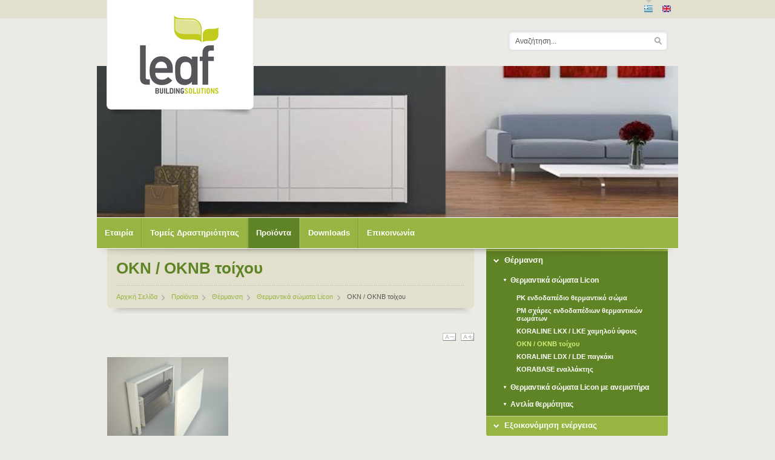

--- FILE ---
content_type: text/html; Charset=UTF-8
request_url: http://www.leaf-solutions.gr/1017_1/OKN-/-OKNB-toixoy
body_size: 7971
content:
<!DOCTYPE html PUBLIC "-//W3C//DTD XHTML 1.0 Transitional//EN" "http://www.w3.org/TR/xhtml1/DTD/xhtml1-transitional.dtd">
<html xmlns="http://www.w3.org/1999/xhtml">
<head>
<base href="http://www.leaf-solutions.gr/" />
<meta http-equiv="Content-Type" content="text/html; charset=utf-8" />
<title>ΟΚN / OKNB τοίχου </title> 
<meta name="description" content="θερμαντικό σώμα ΟΚN / OKNB τοίχου " />
<meta name="keywords" content="Licon heat, Licon radiators, ενδοδαπέδιο, ενδοδαπέδιο σύστημα, θερμαντικά σώματα, διακοσμητικά θερμαντικά σώματα, θερμαντικά σώματα δαπέδου, θερμαντικά σώματα τοίχου, panels, ομοιόμορφη θέρμανση, ενδοδαπέδια θερμαντικά σώματα, κονβέκτορες, οικονομική θέρμανση, οικολογική θέρμανση, " />
<meta property="og:title" content="ΟΚN / OKNB τοίχου ">
<meta property="og:description" content="θερμαντικό σώμα ΟΚN / OKNB τοίχου ">
<meta property="og:url" content="http://www.leaf-solutions.gr/1017_1/OKN-/-OKNB-toixoy">
<meta property="og:image" content="http://www.leaf-solutions.gr/files/LEAF logo/leaf logo-1.jpg">

<link rel="stylesheet" href="/templates/themes/1/colors/6/jquery-ui-1.8.2.custom.css" type="text/css" media="screen" />
<link rel="stylesheet" href="/templates/themes/1/colors/6/jquery.fancybox.css" type="text/css" media="screen" />
<link rel="stylesheet" href="/templates/themes/1/colors/6/uniform.css" type="text/css" media="screen" />
<link rel="stylesheet" href="/templates/themes/1/colors/6/styles.css" type="text/css" media="screen" />
<link rel="stylesheet" href="/templates/themes/1/theme.css" type="text/css" media="screen" />
<link rel="stylesheet" href="/templates/themes/1/print.css" type="text/css" media="print" />
<link rel="stylesheet" href="/templates/themes/1/colors/6/color.css" type="text/css" media="screen" />
<!--[if IE 8]><link rel="stylesheet" href="/templates/themes/1/css/ie8.css" type="text/css" media="screen" /><![endif]-->
<!--[if IE 7]><link rel="stylesheet" href="/templates/themes/1/css/ie7.css" type="text/css" media="screen" /><![endif]-->
<!--[if lt IE 7]><link rel="stylesheet" href="/templates/themes/1/css/ie6-.css" type="text/css" media="screen" /><![endif]-->


<script type="text/javascript" src="/templates/js/jquery-1.4.2.min.js"></script>
<script type="text/javascript" src="/templates/js/jquery-ui-1.8.2.min.js"></script>
<script type="text/javascript" src="/templates/js/jquery.easing.js"></script>
<script type="text/javascript" src="/templates/js/jquery.mousewheel.js"></script>
<script type="text/javascript" src="/templates/js/jquery.em.js"></script>
<script type="text/javascript" src="/templates/js/jquery.inputlabel.js"></script>
<script type="text/javascript" src="/templates/js/jquery.uniform.min.js"></script>
<script type="text/javascript" src="/templates/js/jquery.cycle.lite.min.js"></script>
<script type="text/javascript" src="/templates/js/jquery.fancybox.js"></script>
<script type="text/javascript" src="/templates/js/jquery.scrollTo-min.js"></script>
<script type="text/javascript" src="/templates/js/common.js"></script>
<script type="text/javascript" src="/templates/js/flashobject.js"></script>
<script type="text/javascript" src="/templates/themes/1/theme.js"></script>
<link rel="shortcut icon" href="files/LEAF logo/leaf fav5.jpg" type="image/x-icon" />
<link title="RSS Feed" href="/Rss/Rss_News.asp?la=1" type="application/rss+xml" rel="alternate"/> 
<script type="text/javascript">
jQuery(function($){
	$.datepicker.regional['gr'] = {
		prevText: '',
		nextText: '',
		monthNames: ['Ιανουάριος','Φεβρουάριος','Μάρτιος','Απρίλιος','Μάιος','Ιούνιος','Ιούλιος','Αύγουστος','Σεπτέμβριος','Οκτώβριος','Νοέμβριος','Δεκέμβριος'],
		monthNamesShort: ['Ιαν','Φεβ','Μαρ','Απρ','Μαϊ','Ιουν','Ιουλ','Αυγ','Σεπ','Οκτ','Νοε','Δεκ'],
		dayNames: ['Κυριακή','Δευτέρα','Τρίτη','Τετάρτη','Πέμπτη','Παρασκευή','Σάββατο'],
		dayNamesShort: ['Κυρ','Δευ','Τρι','Τετ','Πεμ','Παρ','Σαβ'],
		dayNamesMin: ['Κυ','Δε','Τρ','Τε','Πε','Πα','Σα'],
		dateFormat: 'dd/mm/yy',
		firstDay: 1,
		isRTL: false,
		showMonthAfterYear: false,
		yearSuffix: ''};
	$.datepicker.setDefaults($.datepicker.regional['gr']);
});
</script>

</head>

<body> 
<div class="langs_box">
	<div class="section_wrapper">
				<ul class="langs">
		<li class="current"><a href="default.asp?pid=1017&la=1&-OKNB-toixoy" title="Greek"><img alt="" src="files/flags/resized/icon_flag_el_14!x11!.gif" />&nbsp;</a></li>
		<li ><a href="default.asp?pid=1017&la=2&-OKNB-toixoy" title="English"><img alt="" src="files/flags/resized/icon_flag_en_14!x11!.gif" />&nbsp;</a></li>
		</ul>

	</div>
</div>

<div class="body_bg clearfix">
<div class="top">
	<div class="section_wrapper"> 
		<div class="logo"><a href="/1_1/Home-Page" title="http://www.leaf-solutions.gr/"><img alt="company logo" class="fixPNG" src="/files/LEAF logo/resized/leaf logo-1_150.jpg" />&nbsp;</a></div>

		<form action="" onsubmit='document.location="/12_1/Search/1/"+document.getElementById("keyword").value.replace(/ /g,"+");return false;'>
		<fieldset class="quicksearch">
		<label for="keyword">Αναζήτηση...</label>
			<input class="qs_input" name="keyword" id="keyword" type="text" /><input class="qs_go" name="qs_go" src="/templates/themes/1/colors/6/images/btn_quicksearch.png" type="image" />
		</fieldset>
	</form>
 

		
					<img alt="" src="files/04 ΠΡΟΪΟΝΤΑ/04a ΘΕΡΜΑΝΣΗ/04a02 ΘΕΡΜΑΝΤΙΚΑ ΣΩΜΑΤΑ/04a02d OK/resized/ok-ban-01_960x250$.jpg" /> 
		<div class="main_menu"> 
			<script>
function expandMenu(ct,la, isExpanded, ctParent){	
	//$.ajax({url: 'ajax/ajaxProxy.asp?c=HierarchicalMenu&m=getContent&ct='+ ct +'&la='+ la, success: function(data) {$('#cat_menu_out').html(html);});
//  console.log(this);
	$.ajax({url: 'ajax/ajaxProxy.asp?c=HierarchicalMenu&m=getContent&ct='+ (isExpanded ? ctParent : ct) +'&la='+ la +'&in_list=categories&in_menuType=popup',
		success: function(data) {
			$('#cat_menu_out').html(data);			
		}
	});
}
</script><ul class=" resizable"> 
<li><a href="/1001_1/Etairia">Εταιρία</a></li>
<li><a href="/1003_1/Tomeis-Drasthriothtas">Τομείς Δραστηριότητας</a></li>
<li class="selected"><a href="/1004_1/Proionta">Προϊόντα</a></li>
<li><a href="/1036_1/Downloads">Downloads</a></li>
<li><a href="/1037_1/Epikoinonia">Επικοινωνία</a></li>
</ul>

		</div> 
	</div> 
</div> 
 
<div class="content"> 
	<div class="section_wrapper"> 
		<div class="sidebar"> 
			<div class="sidebox" id="submenu"> 
			<script>
function expandMenu(ct,la, isExpanded, ctParent){	
	//$.ajax({url: 'ajax/ajaxProxy.asp?c=HierarchicalMenu&m=getContent&ct='+ ct +'&la='+ la, success: function(data) {$('#cat_menu_out').html(html);});
//  console.log(this);
	$.ajax({url: 'ajax/ajaxProxy.asp?c=HierarchicalMenu&m=getContent&ct='+ (isExpanded ? ctParent : ct) +'&la='+ la +'&in_list=categories&in_menuType=popup',
		success: function(data) {
			$('#cat_menu_out').html(data);			
		}
	});
}
</script><ul class=""> 
<li class="parent selected"><a href="/1005_1/Thermansh">Θέρμανση</a>
<ul>
<li class="parent selected"><a href="/1008_1/Thermantika-somata-Licon">Θερμαντικά σώματα Licon</a>
<ul>
<li class="left"><a href="/1015_1/PK-endodapedio-thermantiko-soma">PK ενδοδαπέδιο θερμαντικό σώμα</a></li>
<li class="right"><a href="/1039_1/PM-sxares-endodapedion-thermantikon-somaton">PM σχάρες ενδοδαπέδιων θερμαντικών σωμάτων</a></li>
<li class="left"><a href="/1016_1/KORALINE-LKX-/-LKE-xamhloy-ypsoys-">KORALINE LKX / LKE χαμηλού ύψους </a></li>
<li class="selected right"><a href="/1017_1/OKN-/-OKNB-toixoy">ΟΚN / OKNB τοίχου</a></li>
<li class="left"><a href="/1018_1/KORALINE-LDX-/-LDE-pagkaki-">KORALINE LDX / LDE παγκάκι </a></li>
<li class="right"><a href="/1032_1/KORABASE-enallakths-">KORABASE εναλλάκτης </a></li>
</ul>
</li>
<li class="parent"><a href="/1019_1/Thermantika-somata-Licon-me-anemisthra">Θερμαντικά σώματα Licon με ανεμιστήρα</a></li>
<li class="parent"><a href="/1025_1/Antlia-thermothtas">Αντλία θερμότητας</a></li>
</ul>
</li>
<li class="parent"><a href="/1034_1/Eksoikonomhsh-energeias">Εξοικονόμηση ενέργειας</a></li>
</ul>

								<div class="bottom"></div> 

			</div> 
 
			<div class="sidebar_banner banner_300x250"></div>
			
			
								<div class="sidebox highlight"> 							<div class="photo_wrap"><a href="/1008_1/Thermantika-somata-Licon"><img alt="Θερμαντικά σώματα Licon" src="files/04 ΠΡΟΪΟΝΤΑ/04a ΘΕΡΜΑΝΣΗ/04a02 ΘΕΡΜΑΝΤΙΚΑ ΣΩΜΑΤΑ/resized/liconradsban_290x.jpg" /></a>&nbsp;</div> 						<h2 class="title"><a href="/1008_1/Thermantika-somata-Licon">Θερμαντικά σώματα Licon</a></h2> 						<p>... </p> 					</div> 
			
			
			
 
			<div class="sidebar_banner banner_300x250"></div> 
		</div> 
 
		<div class="main"> 
				

			
						<div class="content_header"> 				<h1>ΟΚN / OKNB τοίχου</h1> 				<div class="hr"><hr /></div> 					<ul class="breadcrumbs">						<li><a href="/1_1/Home-Page">Αρχική Σελίδα</a></li>						<li><a href="/1004_1/Proionta">Προϊόντα</a></li>						<li><a href="/1005_1/Thermansh">Θέρμανση</a></li>						<li><a href="/1008_1/Thermantika-somata-Licon">Θερμαντικά σώματα Licon</a></li>						<li><span>ΟΚN / OKNB τοίχου</span></li>					</ul>				<div class="bottom"></div> 			</div> 				<div class="page_actions page_actions_top"> 					<p class="text_controls"><a class="decrease" id="decrease" href="#" title="Μικρότερο μέγεθος γραμματοσειράς">&nbsp;</a> <a class="increase" id="increase" href="#" title="Μεγαλύτερο μέγεθος γραμματοσειράς">&nbsp;</a></p> 				</div> 				<div id="main_text"> 					<h2 class="text_color_1"></h2> 					<p><a rel="lightbox" href="http://www.leaf-solutions.gr/files/04 ΠΡΟΪΟΝΤΑ/04a ΘΕΡΜΑΝΣΗ/04a02 ΘΕΡΜΑΝΤΙΚΑ ΣΩΜΑΤΑ/04a02d OK/OK.jpg"><img src="http://www.leaf-solutions.gr/files/04 ΠΡΟΪΟΝΤΑ/04a ΘΕΡΜΑΝΣΗ/04a02 ΘΕΡΜΑΝΤΙΚΑ ΣΩΜΑΤΑ/04a02d OK/OK.jpg" alt="licon OK" width="200" height="160" /></a>&nbsp;&nbsp;&nbsp;&nbsp; &nbsp; &nbsp; &nbsp; &nbsp; &nbsp; &nbsp; &nbsp;&nbsp; <img src="http://www.leaf-solutions.gr/files/common/licon logo.jpg" alt="licon logo" width="80" height="20" /></p><p><img src="http://www.leaf-solutions.gr/files/04 ΠΡΟΪΟΝΤΑ/04a ΘΕΡΜΑΝΣΗ/04a02 ΘΕΡΜΑΝΤΙΚΑ ΣΩΜΑΤΑ/04a02d OK/oksymb.jpg" alt="liconsymb" width="340" height="40" /></p><p><span style="font-family: arial,helvetica,sans-serif; color: #333333;">Τα θερμαντικά σώματα ΟKN/OKNB είναι κατασκευασμένα για εγκατάσταση στον τοίχο και έχουν μακρά ιστορία στη θέρμανση κατοικιών, δημοσίων και βιομηχανικών κτιρίων.</span><br /><span style="font-family: arial,helvetica,sans-serif; color: #333333;">Ο μοντέρνος σχεδιασμός, η εύκολη εγκατάσταση και η οικονομική του λειτουργία είναι οι λόγοι που κάνουν το ΟΚ πρώτη επιλογή στα σώματα νέας γενιάς.</span><br /><span style="font-family: arial,helvetica,sans-serif; color: #333333;">Ο εναλλάκτης που βρίσκεται στο εσωτερικό του ΟΚ επιτυγχάνει υψηλές θερμαντικές αποδόσεις ακόμα και στα σώματα με μικρές διαστάσεις. Επίσης λόγω της χαμηλής περιεκτικότητας του σε νερό, το ΟΚ εξοικονομεί ενέργεια σε σχέση με τα συμβατικά σώματα.</span></p><p><span style="font-family: arial,helvetica,sans-serif; color: #333333;"><strong>Τύποι θερμαντικών σωμάτων OK</strong></span></p><p><span style="font-family: arial,helvetica,sans-serif; color: #333333;"><strong>• OKN </strong>με χαλύβδινο κάλυμμα.</span></p><p><span style="font-family: arial,helvetica,sans-serif; color: #333333;"><strong>• OLB </strong>με ανοξείδωτο χαλύβδινο κάλυμμα.</span></p><div class="al "><div class="zelenaLinka" style="text-align: left;"><span style="font-family: arial,helvetica,sans-serif; color: #333333;"><strong>Χαρακτηριστικά</strong></span></div></div><div class="table-wrapper"><table id="table-id-7029" style="margin-left: 0px; border-spacing: 0px; width: 100%;"><tbody><tr class="tab_lichy"><td class="tab_radek_1 tab_sloupec_1  al" style="padding: 3px; background: #D8E290; border: solid 2px #ffffff;">&nbsp;Ύψος (mm)</td><td class="tab_radek_1 tab_sloupec_2  al" style="padding: 3px; background: #D8E290; border: solid 2px #ffffff;">&nbsp;450, 600</td></tr><tr class="tab_sudy"><td class="tab_radek_2 tab_sloupec_1  al" style="padding: 3px; background: #D8E290; border: solid 2px #ffffff;">&nbsp;Βάθος (mm)</td><td class="tab_radek_2 tab_sloupec_2  al" style="padding: 3px; background: #D8E290; border: solid 2px #ffffff;">&nbsp;60, 120</td></tr><tr class="tab_lichy"><td class="tab_radek_3 tab_sloupec_1  al" style="padding: 3px; background: #D8E290; border: solid 2px #ffffff;">&nbsp;Μήκος (mm)</td><td class="tab_radek_3 tab_sloupec_2  al" style="padding: 3px; background: #D8E290; border: solid 2px #ffffff;">&nbsp;400, 600, 800, 1000, 1200, 1400, 1600, 1800, 2000</td></tr><tr class="tab_sudy"><td class="tab_radek_4 tab_sloupec_1  al" style="padding: 3px; background: #D8E290; border: solid 2px #ffffff;">&nbsp;Θερμική απόδοση (W)</td><td class="tab_radek_4 tab_sloupec_2  al" style="padding: 3px; background: #D8E290; border: solid 2px #ffffff;">&nbsp;από 266 έως 2598<br /></td></tr><tr class="tab_lichy"><td class="tab_radek_5 tab_sloupec_1  al" style="padding: 3px; background: #D8E290; border: solid 2px #ffffff;">&nbsp;Μέγιστη πίεση λειτουργίας (MPa)</td><td class="tab_radek_5 tab_sloupec_2  al" style="padding: 3px; background: #D8E290; border: solid 2px #ffffff;">&nbsp;1,2</td></tr><tr class="tab_sudy"><td class="tab_radek_6 tab_sloupec_1  al" style="padding: 3px; background: #D8E290; border: solid 2px #ffffff;">&nbsp;Μέγιστη θερμοκρασία λειτουργίας</td><td class="tab_radek_6 tab_sloupec_2  al" style="padding: 3px; background: #D8E290; border: solid 2px #ffffff;">&nbsp;110 &deg;C</td></tr><tr class="tab_lichy"><td class="tab_radek_7 tab_sloupec_1  al" style="padding: 3px; background: #D8E290; border: solid 2px #ffffff;">&nbsp;Σπείρωμα σύνδεσης<br /></td><td class="tab_radek_7 tab_sloupec_2  al" style="padding: 3px; background: #D8E290; border: solid 2px #ffffff;">&nbsp;θήλυκο G 1/2“</td></tr><tr class="tab_lichy"><td class="tab_radek_7 tab_sloupec_1  al" style="padding: 3px; background: #D8E290; border: solid 2px #ffffff;">&nbsp;Μέγιστη θερμοκρασία εξωτ. επιφάνειας<br /></td><td class="tab_radek_7 tab_sloupec_2  al" style="padding: 3px; background: #D8E290; border: solid 2px #ffffff;">&nbsp;40 &deg;C</td></tr></tbody></table></div><p>&nbsp;</p><p><span style="color: #808000;"><strong><em>&nbsp;</em></strong></span><img src="http://www.leaf-solutions.gr/files/common/pdf symb.jpg" alt="pdf symb" width="30" height="30" />&nbsp; <span style="font-family: arial,helvetica,sans-serif;"><a href="http://www.leaf-solutions.gr/files/04 ΠΡΟΪΟΝΤΑ/04a ΘΕΡΜΑΝΣΗ/04a02 ΘΕΡΜΑΝΤΙΚΑ ΣΩΜΑΤΑ/04a02d OK/ok tech.pdf" target="_blank"><strong><em>OΚ τεχνικά χαρακτηριστικά</em></strong></a></span></p><p><span style="font-family: arial,helvetica,sans-serif;">&nbsp;</span></p><p><a rel="lightbox" href="http://www.leaf-solutions.gr/files/04 ΠΡΟΪΟΝΤΑ/04a ΘΕΡΜΑΝΣΗ/04a02 ΘΕΡΜΑΝΤΙΚΑ ΣΩΜΑΤΑ/04a02d OK/ok-01.jpg"><img src="http://www.leaf-solutions.gr/files/04 ΠΡΟΪΟΝΤΑ/04a ΘΕΡΜΑΝΣΗ/04a02 ΘΕΡΜΑΝΤΙΚΑ ΣΩΜΑΤΑ/04a02d OK/ok-01.jpg" alt="licon ok-01" width="190" height="160" /></a>&nbsp;&nbsp; <a rel="lightbox" href="http://www.leaf-solutions.gr/files/04 ΠΡΟΪΟΝΤΑ/04a ΘΕΡΜΑΝΣΗ/04a02 ΘΕΡΜΑΝΤΙΚΑ ΣΩΜΑΤΑ/04a02d OK/ok-02.jpg"><img src="http://www.leaf-solutions.gr/files/04 ΠΡΟΪΟΝΤΑ/04a ΘΕΡΜΑΝΣΗ/04a02 ΘΕΡΜΑΝΤΙΚΑ ΣΩΜΑΤΑ/04a02d OK/ok-02.jpg" alt="licon ok-02" width="190" height="160" /></a>&nbsp;&nbsp; <a rel="lightbox" href="http://www.leaf-solutions.gr/files/04 ΠΡΟΪΟΝΤΑ/04a ΘΕΡΜΑΝΣΗ/04a02 ΘΕΡΜΑΝΤΙΚΑ ΣΩΜΑΤΑ/04a02d OK/ok-03.jpg"><img src="http://www.leaf-solutions.gr/files/04 ΠΡΟΪΟΝΤΑ/04a ΘΕΡΜΑΝΣΗ/04a02 ΘΕΡΜΑΝΤΙΚΑ ΣΩΜΑΤΑ/04a02d OK/ok-03.jpg" alt="licon ok-03" width="190" height="160" /></a></p><p>&nbsp;</p><p>&nbsp;</p><p><strong>&nbsp;</strong><span><span style="font-size: large; color: #808080;"> </span></span></p>				</div> 				<div class="page_actions page_actions_bottom" style="clear:both; width:100%"> 					<p class="page_controls" style="float:left; width:300px;"><a class="send_friend" href="mailto:?subject=www.leaf-solutions.gr&amp;body=http%3A%2F%2Fwww%2Eleaf%2Dsolutions%2Egr%2F1017%5F1%2FOKN%2D%2F%2DOKNB%2Dtoixoy">Αποστολή σε φίλο</a> <a class="print_this" href="javascript:window.print();">Εκτύπωση Σελίδας</a></p> <!-- AddThis Button BEGIN --><div class="addthis_toolbox addthis_default_style " style="float:right; width:auto; margin-top:8px;"><a class="addthis_button_facebook_like" fb:like:layout="button_count" fb:like:width="120" ></a><a class="addthis_button_tweet"></a><a class="addthis_counter addthis_pill_style"></a></div><script type="text/javascript" src="//s7.addthis.com/js/300/addthis_widget.js#pubid=ra-515c0ca14af1d19d"></script><!-- AddThis Button END -->				</div>
			 
		</div> 
	</div> 
</div>
</div>
 
<div class="footer">
	<div class="section_wrapper">
		<div class="block block_1 location">
			<h3>Τοποθεσία</h3>
			<div class="hr"><hr /></div>
			<div class="vcard">
				
			 
				
				<a href="/35_1/Vreite-mas-sto-xarth"><img class="map" alt="Bρείτε μας στον χάρτη" title="Bρείτε μας στον χάρτη" src="http://maps.google.com/maps/api/staticmap?center=38.0225118074274,23.746025562286377&amp;zoom=15&amp;maptype=hybrid&amp;size=132x99&amp;markers=size:mid|color:red|38.0225118074274,23.746025562286377&amp;sensor=false"></a>					<div class="org"><a href="/35_1/Vreite-mas-sto-xarth"></a></div>					<div class="adr">						<div class="street-address">Θυατείρων 4</div>						<span class="region"></span> <span class="postal-code">11142</span>						<span class="locality">Άνω Πατήσια</span>						<span class="country-name">Αθήνα</span>					</div>					Τηλ.: <div class="tel">2102920188</div>				
			</div>
			<div class="hr"><hr /></div>
			<a class="contact_us" href="/21_1/Contact">επικοινωνήστε μαζί μας</a>
		</div>

		<div class="block block_2 subscriptions">
			<h3>Newsletter &amp; SMS</h3>
			<div class="hr"><hr /></div>
			<p>Αφήστε μας το e-mail, το κινητό σας και μείνετε ενημερωμένοι!</p>
			<form action="" onsubmit="return false">
			<fieldset>
				<label for="subscribe_email">Το Email σας</label>
				<input class="empty" id="subscribe_email" name="subscribe_email" type="text" /><button onclick="nwslRegister($('#subscribe_email')[0].value,1);" class="rounded go" type="submit"><span class="bg"><span class="txt">Go</span></span></button>
			</fieldset>
			</form>
<form action="" onsubmit="return false">
			<fieldset>
				<label for="subscribe_mobile">To κινητό σας...</label>
				<input class="empty" maxlength="15" id="subscribe_mobile" name="subscribe_mobile" type="text" /><button onclick="smsRegister($('#subscribe_mobile')[0].value,1);" class="rounded go" type="submit"><span class="bg"><span class="txt">Go</span></span></button>
			</fieldset>
			</form>
			<div id="nswl_sms_message">
			</div>
<script type="text/javascript">
function nwslRegister(email,la){
	var tempVal;
	tempVal=email.replace('--','');
	tempVal=tempVal.replace('"','');
	tempVal=tempVal.replace('\'','');
	$.ajax({url: 'ajax/ajaxProxy.asp?c=NewsletterSms&m=nwslRegister&la=1&val='+tempVal+'&terms='+$('#accept-terms').is(':checked'),success: function(data) {$('#nswl_sms_message').html(data);}}); 
}
function smsRegister(sms,la){
	var tempVal;
	tempVal=sms.replace('--','');
	tempVal=tempVal.replace('"','');
	tempVal=tempVal.replace('\'','');
	$.ajax({url: 'ajax/ajaxProxy.asp?c=NewsletterSms&m=smsRegister&la=1&val='+tempVal+'&terms='+$('#accept-terms').is(':checked'),success: function(data) {$('#nswl_sms_message').html(data);}}); 
}
</script>
<script>
$('#terms1').fancybox({ajax : {}});</script>

		</div>
		
		
			<div class="block block_3 useful">				<h3>Χρήσιμα</h3>				<div class="hr"><hr /></div>					<a class="rounded" href="/7_1/Event-Calendar"><span class="bg"><span class="txt">Δείτε το Events Calendar</span></span></a>					<a class="rounded" href="/6_1/Career"><span class="bg"><span class="txt">Ενημερωθείτε για Ευκαιρίες καριέρας</span></span></a>			</div>
	</div>
</div>

<div class="bottom_menu">
	<div class="section_wrapper">
		<div class="follow">
			
			

		</div>
		
			<ul>					<li><a href="/1_1/Home-Page" title="Αρχική Σελίδα">Αρχική Σελίδα</a></li>					<li><a href="/3_1/Multimedia-Gallery" title="Multimedia Gallery">Multimedia Gallery</a></li>					<li><a href="/10_1/Sitemap" title="Sitemap">Sitemap</a></li>					<li><a href="/21_1/Contact" title="Επικοινωνία">Επικοινωνία</a></li>			</ul>	</div></div><div class="closure">	<div class="section_wrapper">		<p class="copyright">Copyright &copy; 2026    |  All rights reserved</p>	<p class="atcom_production"><a href="http://www.atcom.gr/" rel="external"><img alt="" src="templates/themes/1/colors/6/images/atcom-production.png" /></a></p>	</div></div>
<script>
  (function(i,s,o,g,r,a,m){i['GoogleAnalyticsObject']=r;i[r]=i[r]||function(){
  (i[r].q=i[r].q||[]).push(arguments)},i[r].l=1*new Date();a=s.createElement(o),
  m=s.getElementsByTagName(o)[0];a.async=1;a.src=g;m.parentNode.insertBefore(a,m)
  })(window,document,'script','//www.google-analytics.com/analytics.js','ga');

  ga('create', 'UA-52930175-1', 'auto');
  ga('send', 'pageview');

</script>
</body>
</html>

--- FILE ---
content_type: text/css
request_url: http://www.leaf-solutions.gr/templates/themes/1/colors/6/uniform.css
body_size: 1996
content:
/* Generated by Uniform Theme Generator: http://pixelmatrixdesign.com/uniform/themer.html */

/* Global Declaration */
div.selector, 
div.selector span, 
div.checker span, 
div.radio span, 
div.uploader, 
div.uploader span.action 						{ background-image:url('images/uniform.png'); background-repeat:no-repeat; }

.selector, 
.radio, 
.checker, 
.uploader, 
.selector *, 
.radio *, 
.checker *, 
.uploader * 									{ margin:0; padding:0; }

/* SPRITES */

/* Select */
div.selector 									{ background-position:-483px -130px; height:26px; line-height:26px; }
div.selector span 								{ background-position:right 0px; height:26px; line-height:26px; }
div.selector select 							{ left:0px; top:0px; } /* change these to adjust positioning of select element */
div.selector:active, 
div.selector.active 							{ background-position:-483px -156px; }
div.selector:active span, 
div.selector.active span 						{ background-position:right -26px; }
div.selector.focus,
div.selector.hover,
div.selector:hover 								{ background-position:-483px -182px; }
div.selector.focus span,
div.selector.hover span,
div.selector:hover span 						{ background-position:right -52px; }
div.selector.focus:active,
div.selector.focus.active,
div.selector:hover:active,
div.selector.active:hover 						{ background-position:-483px -208px; }
div.selector.focus:active span,
div.selector:hover:active span,
div.selector.active:hover span,
div.selector.focus.active span 					{ background-position:right -78px; }
div.selector.disabled,
div.selector.disabled:active,
div.selector.disabled.active 					{ background-position:-483px -234px; }
div.selector.disabled span,
div.selector.disabled:active span,
div.selector.disabled.active span 				{ background-position:right -104px; }

/* Checkbox */
div.checker 									{ height:18px; width:18px; }
div.checker input 								{ height:18px; width:18px; }
div.checker span 								{ background-position:0px -260px; height:18px; width:18px; }
div.checker:active span, 
div.checker.active span 						{ background-position:-19px -260px; }
div.checker.focus span,
div.checker:hover span 							{ background-position:-38px -260px; }
div.checker.focus:active span,
div.checker:active:hover span,
div.checker.active:hover span,
div.checker.focus.active span 					{ background-position:-57px -260px; }
div.checker span.checked 						{ background-position:-76px -260px; }
div.checker:active span.checked, 
div.checker.active span.checked 				{ background-position:-95px -260px; }
div.checker.focus span.checked,
div.checker:hover span.checked 					{ background-position:-114px -260px; }
div.checker.focus:active span.checked,
div.checker:hover:active span.checked,
div.checker.active:hover span.checked,
div.checker.active.focus span.checked 			{ background-position:-133px -260px; }
div.checker.disabled span,
div.checker.disabled:active span,
div.checker.disabled.active span 				{ background-position:-152px -260px; }
div.checker.disabled span.checked,
div.checker.disabled:active span.checked,
div.checker.disabled.active span.checked 		{ background-position:-171px -260px; }

/* Radio */
div.radio 										{ height:18px; width:18px; }
div.radio input 								{ height:18px; width:18px; }
div.radio span 									{ background-position:0px -279px; height:18px; width:18px; }
div.radio:active span, 
div.radio.active span 							{ background-position:-18px -279px; }
div.radio.focus span, 
div.radio:hover span 							{ background-position:-36px -279px; }
div.radio.focus:active span,
div.radio:active:hover span,
div.radio.active:hover span,
div.radio.active.focus span 					{ background-position:-54px -279px; }
div.radio span.checked 							{ background-position:-72px -279px; }
div.radio:active span.checked,
div.radio.active span.checked 					{ background-position:-90px -279px; }
div.radio.focus span.checked,
div.radio:hover span.checked 					{ background-position:-108px -279px; }
div.radio.focus:active span.checked, 
div.radio:hover:active span.checked,
div.radio.focus.active span.checked,
div.radio.active:hover span.checked 			{ background-position:-126px -279px; }
div.radio.disabled span,
div.radio.disabled:active span,
div.radio.disabled.active span 					{ background-position:-144px -279px; }
div.radio.disabled span.checked,
div.radio.disabled:active span.checked,
div.radio.disabled.active span.checked 			{ background-position:-162px -279px; }

/* Uploader */
div.uploader 									{ background-position:0px -297px; height:25px; }
div.uploader span.action 						{ background-position:right -409px; height:25px; line-height:25px; }
div.uploader span.filename 						{ height:25px; line-height:25px; margin:2px 0px 2px 2px; } /* change MARGINs to adjust positioning of filename area */
div.uploader.focus,
div.uploader.hover,
div.uploader:hover 								{ background-position:0px -353px; }
div.uploader.focus span.action,
div.uploader.hover span.action,
div.uploader:hover span.action 					{ background-position:right -437px; }
div.uploader.active span.action,
div.uploader:active span.action 				{ background-position:right -465px; }
div.uploader.focus.active span.action,
div.uploader:focus.active span.action,
div.uploader.focus:active span.action,
div.uploader:focus:active span.action 			{ background-position:right -493px; }
div.uploader.disabled 							{ background-position:0px -325px; }
div.uploader.disabled span.action 				{ background-position:right -381px; }

/* PRESENTATION */

/* Select */
div.selector 									{ margin-bottom:0; width:auto; }
div.selector select 							{ border:solid 1px #fff; font-size:1em; width:75px; }
div.selector span 								{ color:#666; cursor:pointer; padding:0px 25px 0px 2px; width:48px; }
div.selector.disabled span 						{ color:#bbb; }

/* Checker */
div.checker 									{ margin-right:10px; }

/* Radio */
div.radio 										{ margin-right:10px; }

/* Uploader */
div.uploader 									{ cursor:pointer; margin-bottom:20px; width:190px; }
div.uploader span.action 						{ background-color:#fff; text-align:center; width:85px; }
div.uploader span.filename 						{ border-right:solid 1px #bbb; color:#777; font-size:90%; width:82px; }
div.uploader input 								{ width:190px; }
div.uploader.disabled span.action 				{ color:#aaa; }
div.uploader.disabled span.filename 			{ border-color:#ddd; color:#aaa; }

/*
CORE FUNCTIONALITY 
Not advised to edit stuff below this line
-----------------------------------------------------
*/
.selector select:focus,
.radio input:focus,
.checker input:focus,
.uploader input:focus 							{ outline:0; }

/* Select */
div.selector 									{ overflow:hidden; padding-left:5px; position:relative; }
div.selector span 								{ display:block; float:left; overflow:hidden; white-space:nowrap; }
div.selector select 							{ background:none; border:none; height:25px; opacity:0; position:absolute; }

/* Checker */
div.checker 									{ float:left; position:relative; }
div.checker span 								{ display:block; float:left; text-align:center; }
div.checker input 								{ background:none; display:inline-block; opacity:0; }

/* Radio */
div.radio 										{ float:left; position:relative; }
div.radio span 									{ display:block; float:left; text-align:center; }
div.radio input 								{ background:none; display:inline-block; opacity:0; text-align:center; }

/* Uploader */
div.uploader 									{ float:left; overflow:hidden; position:relative; }
div.uploader span.action 						{ cursor:pointer; display:inline; float:left; overflow:hidden; padding:2px 0px; }
div.uploader span.filename 						{ display:block; float:left; overflow:hidden; padding:0px 10px; white-space:nowrap; }
div.uploader input 								{ border:none; bottom:0; float:right; height:25px; opacity:0; position:absolute; right:0; top:0; }

--- FILE ---
content_type: text/css
request_url: http://www.leaf-solutions.gr/templates/themes/1/colors/6/styles.css
body_size: 265
content:
ul.checkmarks									{ margin-left:0; }

.image_with_border 								{ border:5px solid #fff; }

.text_align_right 								{ text-align:right !important; }

.text_color_1 									{ color:#8a8a8a; }
.text_color_2 									{ color:#5f8425; }

--- FILE ---
content_type: text/css
request_url: http://www.leaf-solutions.gr/templates/themes/1/theme.css
body_size: 939
content:
@import url(css/base.css);
@import url(css/css3.css);
@import url(css/modules.css);
@import url(css/hacks.css);

br.clearer 										{ clear:both; line-height:0.1%; }

.section_wrapper 								{ margin:0 auto; position:relative; text-align:left; width:960px; }
.text_align_right 								{ text-align:right; }


/* jQuery Plugins Settings */
.fancybox-title-inside 							{ padding-top:20px; }
.fancybox-title-inside a[target] 				{ bottom:10px; display:block; height:27px; line-height:27px; overflow:hidden; padding:0 3px 0 32px; position:absolute; right:45px; text-align:center; text-decoration:none; width:115px; }

#fancybox-close 								{ background-image:url('colors/1/images/btn_fancybox_close.gif'); background-position:center center; bottom:10px; height:27px; right:10px; top:auto; width:25px; }
#fancybox-close:hover 							{ background-image:url('colors/1/images/btn_fancybox_close_hover.gif'); }

#fancybox-left-ico, #fancybox-right-ico 		{ margin-top:-20px; width:35px; height:37px; }
#fancybox-left-ico 								{ background-image:url('colors/1/images/arrow_left_04.gif'); background-position:left center; }
#fancybox-right-ico 							{ background-image:url('colors/1/images/arrow_right_04.gif'); background-position:right center; }
#fancybox-left:hover span 						{ left:10px; }
#fancybox-right:hover span 						{ left:auto; right:10px; }

/* liScroll styles */
.tickercontainer 								{ overflow:hidden; position:absolute; right:5px; top:0; left:6px}
.tickercontainer .mask 							{ overflow:hidden; position:relative; width:100%; }
.tickercontainer .mask ul 						{ width:auto; }
.tickercontainer .mask ul li 					{ float:left; margin-right:100px; white-space:nowrap; }

.ui-datepicker 									{ display:none; } /* ...το παραπανήσιο κενό στο κάτω μέρος της σελίδας */


--- FILE ---
content_type: text/css
request_url: http://www.leaf-solutions.gr/templates/themes/1/colors/6/color.css
body_size: 8334
content:
/* jQuery Plugins Settings */
.fancybox-title-inside a[target] 				{ background-image:url('images/btn_panoramic.png'); color:#fff; }
.fancybox-title-inside a[target]:hover 			{ background-image:url('images/btn_panoramic_hover.png'); }

/* GLOBALS ------------------------------------ */
a, a:link, a:visited 							{ color:#98b443; }
a:hover, a:focus, a:active 						{ color:#5f8425; }

a.rounded 										{ background-color:transparent; }
a.rounded .bg 									{ background-image:url('images/btn_x25.png'); }
a.rounded:hover .bg,
a.rounded:focus .bg 							{ background-image:url('images/btn_x25_hover.png'); }
a.rounded .txt 									{ background-color:#ebeae5; background-image:url('images/btn_x25.png'); color:#fff; } /* BODY BACKGROUND color */
a.rounded:hover .txt,
a.rounded:focus .txt 							{ background-image:url('images/btn_x25_hover.png'); }

body											{ background-color:#ebeae5; color:#585858; }

div.hr											{ background-color:transparent; background-image:url('images/ruler.gif'); }

h1 												{ color:#d40000; }
h2 												{ color:#8a8a8a; }

option 											{ background-color:#fff; }
select 											{ border-color:#e3e9ef; }

ul.checkmarks li								{ background-image:url('images/bullet_08.png'); }

.alert, #errorContainer 						{ background-color:#f5f49e; border-color:#e3e28b; }
.alert a.close 									{ background-image:url('images/bullet_24.png'); }
.alert p 										{ background-image:url('images/icon_info.gif'); }

.breadcrumbs a 									{ background-image:url('images/bullet_07.png'); }

.carousel li a 									{ border-color:#eee; }
.carousel li a:hover,
.carousel li a:focus 							{ border-color:#98b443; }
.carousel li .caption 							{ background-image:url('images/bg_transparent_black_50.png'); color:#fff; }
.carousel li .icon.photo 						{ background-image:url('images/icon_photo.png'); }
.carousel li .icon.video 						{ background-image:url('images/icon_video.png'); }
.carousel li.empty,
.carousel li.empty:hover 						{ background-color:transparent; }

.continue 										{ background-color:#fff; background-image:url('images/bg_continue.png'); }
.continue p 									{ color:#333; }
.continue .rounded .bg 							{ background-color:#e2dfcc; background-image:url('images/btn_x43.png'); }
.continue .rounded:hover .bg,
.continue .rounded:focus .bg 					{ background-image:url('images/btn_x43_hover.png'); }
.continue .rounded .txt 						{ background-color:#e2dfcc; background-image:url('images/btn_x43.png'); } /* CONTAINER BACKGROUND color */
.continue .rounded:hover .txt,
.continue .rounded:focus .txt					{ background-image:url('images/btn_x43_hover.png'); }

.return a 										{ background-image:url('images/bullet_10.png'); }

.pager li a 									{ background-image:url('images/bg_pager.png'); color:#98b443; }
.pager li a:hover,
.pager li a:focus								{ background-image:url('images/bg_pager_hover.png'); color:#5f8425; }
.pager li a.next 								{ background-image:url('images/arrow_right_03.png'); }
.pager li a.next:hover,
.pager li a.next:focus							{ background-image:url('images/arrow_right_03_hover.png'); }
.pager li a.previous 							{ background-image:url('images/arrow_left_03.png'); }
.pager li a.previous:hover,
.pager li a.previous:focus						{ background-image:url('images/arrow_left_03_hover.png'); }
.pager .current a, .pager .current span 		{ background-image:url('images/bg_pager_active.png'); color:#fff; }
.pager .current a:hover,
.pager .current a:focus,
.pager .current span:hover,
.pager .current span:focus 						{ background-image:url('images/bg_pager_active.gif'); color:#fff; }

#check-in_day, #check-out_date					{ background-color:transparent; color:#909090; }
/* -------------------------------------------- */


/* BOOKING ------------------------------------ */
.booking .block h2 								{ background-color:#fff; background-image:url('images/bg_booking_header.png'); color:#fff; } /* CONTAINER BACKGROUND color */

.booking .buttons ul li 						{ background-image:url('images/bg_info-menu_sep.gif'); }

.booking .buttons .rounded .bg 					{ background-color:transparent; background-image:url('images/btn_x43.png'); }
.booking .buttons .rounded:hover .bg,
.booking .buttons .rounded:focus .bg 			{ background-image:url('images/btn_x43_hover.png'); }
.booking .buttons .rounded .txt 				{ background-color:#ebeae5; background-image:url('images/btn_x43.png'); color:#fff; } /* CONTAINER BACKGROUND color */
.booking .buttons .rounded:hover .txt,
.booking .buttons .rounded:focus .txt			{ background-image:url('images/btn_x43_hover.png'); }

.booking .buttons .change_reservation .bg,
.booking .buttons .change_reservation .txt 		{ background-image:url('images/btn_x43_grey.png'); }
.booking .buttons .change_reservation:hover .bg,
.booking .buttons .change_reservation:focus .bg,
.booking .buttons .change_reservation:hover .txt,
.booking .buttons .change_reservation:focus .txt{ background-image:url('images/btn_x43_grey_hover.png'); }

.booking .content_header .bottom 				{ background-image:url('images/box_926x_bottom_02.png'); }

.booking .room_container 						{ border-color:#b3b3b3; }

.booking .tab 									{ background-color:#ebeae5; } /* BOX BACKGROUND color */
.booking .tab p a 								{ color:#909090; }
.booking .tab p span 							{ background-image:url('images/btn_booking_step_off.png'); }
.booking .tab p span em 						{ background-image:url('images/btn_booking_step_off.png'); color:#fff; }
.booking .tab_1 								{ background-image:url('images/booking_tab1_inactive.png'); }
.booking .tab_2 								{ background-image:url('images/booking_tab2_inactive.png'); }
	.booking .active p a 						{ color:#5f8425; }
	.booking .active p span 					{ background-image:url('images/btn_booking_step_on.png'); }
	.booking .active p span em 					{ background-image:url('images/btn_booking_step_on.png'); }
	.booking .active.tab_1 						{ background-image:url('images/booking_tab1_active.png'); }
	.booking .active.tab_2 						{ background-image:url('images/booking_tab2_active.png'); }

.booking_wrapper 								{ background-image:url('images/box_926x.png'); }
.booking_wrapper .bottom 						{ background-color:#ebeae5; background-image:url('images/box_926x_bottom_03.png'); } /* BODY BACKGROUND color */

/* BOOKING FORM STEP 1 ------------------------ */
.booking .dates_and_rooms 						{ background-color:#e2dfcc; }
.booking .dates_and_rooms .bottom 				{ background-color:#fff; background-image:url('images/box_904x_bottom_01.png'); } /* CONTAINER BACKGROUND color */

.booking .dates_and_rooms fieldset input.calendar{ background-image:url('images/bg_input_171x24_calendar.png'); }
.booking .dates_and_rooms fieldset input.empty 	{ color:#b0b0b0; }
.booking .dates_and_rooms fieldset label 		{ color:#585858; }

.booking .dates_and_rooms h2 span 				{ background-image:url('images/bg_book_sum_separator.png'); }

.booking .check_availability .bg 				{ background-color:transparent; background-image:url('images/btn_x33.png'); }
.booking .check_availability:hover .bg,
.booking .check_availability:focus .bg 			{ background-image:url('images/btn_x33_hover.png'); }
.booking .check_availability .txt 				{ background-color:#e2dfcc; background-image:url('images/btn_x33.png'); color:#fff; } /* CONTAINER BACKGROUND color */
.booking .check_availability:hover .txt,
.booking .check_availability:focus .txt 		{ background-image:url('images/btn_x33_hover.png'); }
	.booking .room_details 						{ background-image:url('images/bg_room-details.png'); border-color:#e9e9e9; color:#5f8425; }
	.booking .room_details p.title 				{ background-color:#e2dfcc; background-image:url('images/bg_room-details_top.png'); border-color:#e9e9e9; color:#5f8425; }

/* CHANGE / CANCEL ---------------------------- */
.booking .change 								{ background-color:#e2dfcc; }
.booking .change .bottom 						{ background-color:#ebeae5; background-image:url('images/box_926x_bottom_02.png'); } /* BODY BACKGROUND color */
.booking .change .top 							{ background-color:#ebeae5; background-image:url('images/box_926x_top_02.png'); } /* BODY BACKGROUND color */

.booking .change button .bg,
.booking .change button .txt 					{ background-color:#e2dfcc; background-image:url('images/btn_x33.png'); color:#fff; } /* BOX BACKGROUND color */
.booking .change button:hover .bg,
.booking .change button:focus .bg,
.booking .change button:hover .txt,
.booking .change button:focus .txt 				{ background-image:url('images/btn_x33_hover.png'); }
.booking .change input 							{ background-color:transparent; background-image:url('images/bg_input_313x28.png'); }

/* ROOM -------------------------------------- */
.rooms_available 								{ background-color:#e2dfcc; }
.rooms_available .bottom 						{ background-color:#fff; background-image:url('images/box_904x_bottom_01.png'); } /* CONTAINER BACKGROUND color */

.rooms_available h3 							{ color:#5f8425; }
.rooms_available li 							{ background:url('images/bullet_12.png'); color:#585858; }
.rooms_available li strong 						{ color:#5f8425; }

.rooms_available p.combos 						{ color:#585858; }
.rooms_available p.combos strong 				{ color:#5f8425; }

.booking .rooms_available h2 .early-booking 	{ background-image:url('images/icon_early-booking.png'); }

.booking .rooms_available ul.combos li 			{ background-image:url('images/bg_info-menu_sep.gif'); }
.booking .rooms_available ul.combos a 			{ border-color:#fff; }
.booking .rooms_available ul.combos .current 	{ border-color:#8a8a8a; }

.rooms_available .closed li 					{ background:none; }

.rooms_available .reserve .bg,
.rooms_available .reserve .txt 					{ background-color:#e2dfcc; background-image:url('images/btn_x33.png'); color:#fff; } /* BOX BACKGROUND color */
.rooms_available .reserve:hover .bg,
.rooms_available .reserve:focus .bg,
.rooms_available .reserve:hover .txt,
.rooms_available .reserve:focus .txt 			{ background-image:url('images/btn_x33_hover.png'); }

.rooms_available .photo_wrap 					{ background-color:#fff; }
.rooms_available .photo_wrap .more 				{ background-image:url('images/btn_more-photos.png'); }

.rooms_available .prices p 						{ color:#585858; }
.rooms_available .prices p strong 				{ color:#5f8425; }

.rooms_available .room_info 					{ background-color:#fff; }
.rooms_available .room_info .bottom 			{ background:#e2dfcc url('images/box_870x_bottom_02.png'); } /* CONTAINER BACKGROUND color */

.rooms_available .open .contents 				{ border-color:#efefef; }

.rooms_available .open .tabs .selected a 		{ background-color:#fff; border-bottom-color:#fff; border-left-color:#efefef; border-top-color:#efefef; border-right-color:#efefef; color:#8a8a8a; }

.rooms_available .room_info .cancel_policy a 	{ background-image:url('images/bullet_19.png'); }
.rooms_available .room_info .price_breakdown a 	{ background-image:url('images/bullet_17.png'); }
.rooms_available .room_info .room_about a 		{ background-image:url('images/bullet_18.png'); }

.rooms_available .selected.cancel_policy a 		{ background-image:url('images/bullet_25.png'); }
.rooms_available .selected.price_breakdown a 	{ background-image:url('images/bullet_21.png'); }
.rooms_available .selected.room_about a 		{ background-image:url('images/bullet_22.png'); }

.rooms_available .room_info .pointer 			{ background-image:url('images/bullet_20.gif'); }

.rooms_available .tabs 							{ background-color:#ebeae5; }
.rooms_available .tabs li a 					{ border-color:#ebeae5; }


.rooms_selected 								{ background-color:#d3d0be; }
.rooms_selected .bottom 						{ background-color:#fff; background-image:url('images/box_904x_bottom_02.png'); } /* CONTAINER BACKGROUND color */
.rooms_selected .cancel_reservation .bg,
.rooms_selected .cancel_reservation .txt 		{ background-color:#d3d0be; background-image:url('images/btn_x33_grey.png'); } /* BOX BACKGROUND color */
.rooms_selected .cancel_reservation:hover .bg,
.rooms_selected .cancel_reservation:focus .bg,
.rooms_selected .cancel_reservation:hover .txt,
.rooms_selected .cancel_reservation:focus .txt 	{ background-image:url('images/btn_x33_grey_hover.png'); }
.rooms_selected .open .tabs .selected a 		{ background-color:#e2dfcc; border-bottom-color:#e2dfcc; }
.rooms_selected .photo_wrap 					{ background-color:#fff; }
.rooms_selected .room_info 						{ background-color:#e2dfcc; }
.rooms_selected .room_info .bottom 				{ background:#d3d0be url('images/box_870x_bottom_01.png'); } /* CONTAINER BACKGROUND color */
.rooms_selected .room_info .tabs 				{ background-color:#fff; }
.rooms_selected .room_info .tabs li a 			{ border-color:#fff; }

/* PRICE BREAKDOWN ---------------------------- */
table.price_breakdown 							{ border-color:#dfdfdf; }
table.price_breakdown td 						{ background-color:#e2dfcc; border-left-color:#dfdfdf; border-top-color:#fff; color:#585858; }
table.price_breakdown th 						{ background-color:#d3d0be; border-color:#dfdfdf; color:#585858; }

.rooms_selected table.price_breakdown td 		{ background-color:#fff; border-left-color:#dfdfdf; border-top-color:#e2dfcc; }

/* RESERVATION DATA --------------------------- */
.reservation_data 								{ background-color:#e2dfcc; }
.reservation_data .bottom 						{ background-color:#fff; background-image:url('images/box_904x_bottom_01.png'); } /* CONTAINER BACKGROUND color */

.reservation_data input 						{ background:transparent url('images/bg_input_343x28.png'); }
.reservation_data p.form_message 				{ background-color:#fff; }
.reservation_data p.form_message span 			{ color:#98b443; }
.reservation_data textarea 						{ background:transparent url('images/bg_textarea_343x158.png'); }

.reservation_data .captcha input 				{ background-image:url('images/bg_input_187x28.png'); }

.reservation_data .check input 					{ background:transparent none; }

/* RESERVATION EXTRAS ------------------------- */
table.reservation_extras 						{ border-color:#dfdfdf; }
table.reservation_extras em 					{ color:#979797; }
table.reservation_extras td 					{ background-color:#fff; border-color:#dfdfdf; border-color:#dfdfdf; color:#585858; }
table.reservation_extras td:first-child			{ background-color:#d3d0be; }
table.reservation_extras th 					{ background-color:#98b443; border-color:#fff; color:#fff; }
table.reservation_extras th.desc 				{ background-color:#aaaaaa; border-left-color:#aaaaaa; }
table.reservation_extras th.empty 				{ background-color:transparent; border-color:#dfdfdf; }
table.reservation_extras th.total 				{ background-color:#d3d0be; border-color:#dfdfdf; color:#585858; }
table.reservation_extras span,
table.reservation_extras strong 				{ color:#5f8425; }
table.reservation_extras .selector span 		{ color:#585858; }

/* RESERVATION MODIFY ------------------------- */
.booking .buttons .modify_cancel .bg,
.booking .buttons .modify_cancel .txt 			{ background-color:#ebeae5; background-image:url('images/btn_x33_grey.png'); } /* BODY BACKGROUND color */
.booking .buttons .modify_cancel:hover .bg,
.booking .buttons .modify_cancel:focus .bg,
.booking .buttons .modify_cancel:hover .txt,
.booking .buttons .modify_cancel:focus .txt 	{ background-image:url('images/btn_x33_grey_hover.png'); }
.booking .buttons .modify_confirm .bg,
.booking .buttons .modify_confirm .txt 			{ background-color:#ebeae5; background-image:url('images/btn_x33.png'); } /* BODY BACKGROUND color */
.booking .buttons .modify_confirm:hover .bg,
.booking .buttons .modify_confirm:focus .bg,
.booking .buttons .modify_confirm:hover .txt,
.booking .buttons .modify_confirm:focus .txt 	{ background-image:url('images/btn_x33_hover.png'); }

.reservation_modify .top 						{ background-color:#ebeae5; background-image:url('images/box_926x_top_02.png'); } /* CONTAINER BACKGROUND color */
.reservation_modify.reservation_summary .bottom { background-color:#ebeae5; background-image:url('images/box_926x_bottom_04.png'); } /* CONTAINER BACKGROUND color */
.reservation_modify .reservation_extras td 		{ border-color:#dfdfdf; }
.reservation_modify .reservation_extras th 		{ background-color:#d3d0be; border-color:#dfdfdf; }

.reservation_summary .modify_tabs 				{ background-color:#fff; border-color:#5f8425; }
.reservation_summary .tab 						{ background-color:#a8a8a8; background-image:url('images/booking_modify_tab_inactive.png'); }
.reservation_summary .tab,
.reservation_summary .tab a						{ color:#fff; }
.reservation_summary .tab a:hover,
.reservation_summary .tab a:focus				{ color:#ebebeb; }
.reservation_summary .tab.active 				{ background-color:#5f8425; background-image:url('images/booking_modify_tab_active.png'); }

/* RESERVATION RESULT ------------------------- */
.booking_result 								{ background-color:#e2dfcc; }
.booking_result.paypal div 						{ background-image:url('images/icon_attention.png'); }
.booking_result div 							{ background-color:#fff; }
.booking_result p em 							{ color:#8a8a8a; }
.booking_result p strong 						{ color:#5f8425; }

.booking_failure div 							{ background-image:url('images/icon_failure.png'); }
.booking_success div 							{ background-image:url('images/icon_success.png'); }

.booking_retry.rounded .bg,
.booking_retry.rounded .txt 					{ background-color:#ebeae5; background-image:url('images/btn_x33.png'); } /* BODY BACKGROUND color */
.booking_retry.rounded:hover .bg,
.booking_retry.rounded:focus .bg,
.booking_retry.rounded:hover .txt,
.booking_retry.rounded:focus .txt 				{ background-image:url('images/btn_x33_hover.png'); }

/* RESERVATION SUMMARY ------------------------ */
.reservation_summary 							{ background-color:#e2dfcc; }
.reservation_summary h3							{ color:#5f8425; }
.reservation_summary .bottom 					{ background-color:#fff; background-image:url('images/box_904x_bottom_03.png'); } /* CONTAINER BACKGROUND color */

.reservation_summary li 						{ background-image:url('images/bullet_12.png'); color:#585858; }
.reservation_summary li strong 					{ color:#5f8425; }
.reservation_summary li.dates strong 			{ color:#8a8a8a; }
.reservation_summary p.price strong 			{ color:#5f8425; }

.reservation_summary .room_container,
.reservation_summary .room_container + p.price,
.reservation_summary p + .room_container 		{ border-color:#d9d9d9; }

.reservation_summary .grand_total,
.reservation_summary .pay_method 				{ background-color:#d3d0be; border-color:#b4b4b4; }
.reservation_summary .grand_total em 			{ color:#979797; }
.reservation_summary .grand_total strong 		{ color:#5f8425; }

.reservation_summary .room_container +
.room_container 								{ background-image:url('images/ruler.gif'); }

.booking .unavailable .price .rounded .bg,
.booking .unavailable .price .rounded .txt 		{ background-color:#e2dfcc; } /* BOX BACKGROUND color */
/* -------------------------------------------- */


/* CONTENT ------------------------------------ */
.gallery h2, .gallery h2 a 						{ color:#98b443; }

.gallery ul.pages li a							{ background-image:url('images/btn_carousel-bullet.png'); }
.gallery ul.pages li a:hover,
.gallery ul.pages li a:focus,
.gallery ul.pages li.current a					{ background-image:url('images/btn_carousel-bullet_active.png'); }

#main_text ul li								{ background-image:url('images/bullet_08.png'); }

/* 404 ---------------------------------------- */
.error_404 h3 									{ color:#5f8425; }
.error_404 .title 								{ background-color:#e2dfcc; }
.error_404 .title h2 							{ background-color:#fff; background-image:url('images/icon_attention.png'); }

/* CALENDAR ----------------------------------- */
.event_calendar, .event_calendar td 			{ border-color:#dfdfdf; }
.event_calendar td 								{ background-color:#e2dfcc; }
.event_calendar td em 							{ color:#979797; }
.event_calendar td span 						{ background-color:#d3d0be; border-color:#fff; color:#585858; }
.event_calendar td span.other 					{ color:#bcbcbc; }
.event_calendar th 								{ background-color:#98b443; border-color:#fff; border-top-color:#98b443; color:#fff; }
.event_calendar th:first-child 					{ border-left-color:#98b443; }

.event_calendar .controls th 					{ background-color:transparent; }
.event_calendar .controls .current 				{ color:#8a8a8a; }
.event_calendar .controls .next a 				{ background-image:url('images/arrow_right_03.png'); }
.event_calendar .controls .next a:hover,
.event_calendar .controls .next a:focus			{ background-image:url('images/arrow_right_03_hover.png'); }
.event_calendar .controls .previous a 			{ background-image:url('images/arrow_left_03.png'); }
.event_calendar .controls .previous a:hover,
.event_calendar .controls .previous a:focus		{ background-image:url('images/arrow_left_03_hover.png'); }
.event_calendar .saturday 						{ background-color:#aaa; border-top-color:#aaa; }
.event_calendar .sunday 						{ background-color:#aaa; border-right-color:#aaa; border-top-color:#aaa; }

/* CAREER ------------------------------------- */
.career h2										{ color:#8a8a8a; }
.job 											{ background-image:url('images/ruler.gif'); }
.job .more a 									{ background-image:url('images/bullet_02.png'); }
.job .more .pdf 								{ background-image:url('images/icon_pdf.png'); }

/* CONTACT ----------------------------------- */
.contact input 									{ background:transparent url('images/bg_input_273x28.png'); }
.contact textarea 								{ background:transparent url('images/bg_textarea_273x130.png'); }

.contact p.form_message 						{ background-color:#fff; }
.contact p.form_message span 					{ color:#98b443; }

.contact .buttons .clear .bg 					{ background-color:transparent; background-image:url('images/btn_x33_grey.png'); }
.contact .buttons .clear:hover .bg,
.contact .buttons .clear:focus .bg 				{ background-image:url('images/btn_x33_grey_hover.png'); }
.contact .buttons .clear .txt 					{ background-color:#e2dfcc; background-image:url('images/btn_x33_grey.png'); color:#fff; } /* BOX BACKGROUND color */
.contact .buttons .clear:hover .txt,
.contact .buttons .clear:focus .txt 			{ background-image:url('images/btn_x33_grey_hover.png'); }
.contact .buttons .send .bg 					{ background-color:transparent; background-image:url('images/btn_x33.png'); }
.contact .buttons .send:hover .bg,
.contact .buttons .send:focus .bg 				{ background-image:url('images/btn_x33_hover.png'); }
.contact .buttons .send .txt 					{ background-color:#e2dfcc; background-image:url('images/btn_x33.png'); color:#fff; } /* BOX BACKGROUND color */
.contact .buttons .send:hover .txt,
.contact .buttons .send:focus .txt 				{ background-image:url('images/btn_x33_hover.png'); }

.contact .captcha input 						{ background-image:url('images/bg_input_119x28.png'); }

.contact .vcard 								{ background-color:#fff; }
.contact .vcard dd 								{ border-color:#d7d7d7; }

.contact .vcard .rounded .bg 					{ background-color:transparent; background-image:url('images/btn_x33.png'); }
.contact .vcard .rounded:hover .bg,
.contact .vcard .rounded:focus .bg 				{ background-image:url('images/btn_x33_hover.png'); }
.contact .vcard .rounded .txt 					{ background-color:#fff; background-image:url('images/btn_x33.png'); color:#fff; } /* BOX BACKGROUND color */
.contact .vcard .rounded:hover .txt,
.contact .vcard .rounded:focus .txt 			{ background-image:url('images/btn_x33_hover.png'); }

.contact_form_wrapper 							{ background-color:#e2dfcc; }

/* GUESTBOOK ---------------------------------- */
.guestbook fieldset input 						{ background:transparent url('images/bg_input_273x28.png'); }
.guestbook fieldset textarea 					{ background:transparent url('images/bg_textarea_273x220.png'); }

.guestbook p.form_message 						{ background-color:#fff; }
.guestbook p.form_message .error 				{ color:#5f8425; }

.guestbook .buttons .clear .bg 					{ background-color:transparent; background-image:url('images/btn_x33_grey.png'); }
.guestbook .buttons .clear:hover .bg,
.guestbook .buttons .clear:focus .bg 			{ background-image:url('images/btn_x33_grey_hover.png'); }
.guestbook .buttons .clear .txt 				{ background-color:#e2dfcc; background-image:url('images/btn_x33_grey.png'); color:#fff; } /* BOX BACKGROUND color */
.guestbook .buttons .clear:hover .txt,
.guestbook .buttons .clear:focus .txt 			{ background-image:url('images/btn_x33_grey_hover.png'); }
.guestbook .buttons .send .bg 					{ background-color:transparent; background-image:url('images/btn_x33.png'); }
.guestbook .buttons .send:hover .bg,
.guestbook .buttons .send:focus .bg 			{ background-image:url('images/btn_x33_hover.png'); }
.guestbook .buttons .send .txt 					{ background-color:#e2dfcc; background-image:url('images/btn_x33.png'); color:#fff; } /* BOX BACKGROUND color */
.guestbook .buttons .send:hover .txt,
.guestbook .buttons .send:focus .txt 			{ background-image:url('images/btn_x33_hover.png'); }

.guestbook .captcha input 						{ background-image:url('images/bg_input_119x28.png'); }

.guest_form_wrapper 							{ background-color:#e2dfcc; }

.guestbook_entry 								{ background-image:url('images/ruler.gif'); }
.guestbook_entry h2 							{ color:#5f8425; }
.guestbook_entry .author_date 					{ color:#979797; }
.guestbook_entry .author_date strong 			{ color:#585858; }
.guestbook_entry .author_date .date 			{ border-color:#979797; }

/* HOME --------------------------------------- */
.home .gallery .bottom 							{ background-image:url('images/box_926x_bottom_01.png'); }
.home .gallery .box 							{ background-image:url('images/box_926x.png'); }
.home .gallery .top 							{ background-image:url('images/box_926x_top_01.png'); }

.home .gallery .next 							{ background-image:url('images/arrow_right_02.png'); }
.home .gallery .previous 						{ background-image:url('images/arrow_left_02.png'); }

.highlights .photo_wrap img 					{ border-color:#fff; }

.ticker 										{ background-image:url('images/bg_ticker_926x.png'); }
.ticker a.title,
.ticker span.title 								{ background-image:url('images/bg_ticker-title.png'); color:#fff; }
.hasBooking .ticker 							{ background-image:url('images/bg_ticker_606x.png'); }

/* MULTIMEDIA --------------------------------- */
.multimedia h2 									{ color:#5f8425; }

.multimedia .bottom 							{ background-color:#ebeae5; background-image:url('images/box_606x_bottom_01.png'); }  /* BODY BACKGROUND color */
.multimedia .box 								{ background-color:#fff; background-image:url('images/box_606x.png'); }  /* BODY BACKGROUND color */
.multimedia .top 								{ background-color:#ebeae5; background-image:url('images/box_606x_top.png'); }  /* BODY BACKGROUND color */

.multimedia .multimedia_row p a 				{ border-color:#eee; }
.multimedia .multimedia_row p a:hover,
.multimedia .multimedia_row p a:focus 			{ border-color:#98b443; }

.multimedia .multimedia_row .caption 			{ background-image:url('images/bg_transparent_black_50.png'); color:#fff; }
.multimedia .multimedia_row .icon.photo 		{ background-image:url('images/icon_photo.png'); }
.multimedia .multimedia_row .icon.video 		{ background-image:url('images/icon_video.png'); }

/* NEW ---------------------------------------- */
.new img.photo 									{ border-color:#fff; }
.new .date 										{ color:#979797; }

/* NEWS --------------------------------------- */
.news_item 										{ background-image:url('images/ruler.gif'); }
.news_item .date 								{ color:#979797; }
.news_item .more a 								{ background-image:url('images/bullet_02.png'); }
.news_item .more .pdf 							{ background-image:url('images/icon_pdf.png'); }

.news_item .photo img 							{ border-color:#fff; }
.news_item .photo:hover img,
.news_item .photo:focus img 					{ border-color:#98b443; }

/* PAGE --------------------------------------- */
.content_header 								{ background-color:#e2dfcc; }
.content_header h1 								{ color:#5f8425; }
.content_header .bottom 						{ background-color:#ebeae5; background-image:url('images/box_606x_bottom_02.png'); }  /* BODY BACKGROUND color */

.page_actions .page_controls .print_this 		{ background-image:url('images/btn_print.png'); }
.page_actions .page_controls .send_friend 		{ background-image:url('images/btn_email.gif'); }

.page_actions .text_controls .decrease 			{ background-image:url('images/btn_decrease.gif'); }
.page_actions .text_controls .increase 			{ background-image:url('images/btn_increase.gif'); }

.room_type a img 								{ border-color:#fff; }
.room_type a:hover img,
.room_type a:focus img 							{ border-color:#98b443; }

/* PRICE LIST --------------------------------- */
ul.conditions 									{ background-color:#e2dfcc; }

.prices, .prices td 							{ border-color:#dfdfdf; }
.prices td 										{ background-color:#e2dfcc; }
.prices td:first-child 							{ background-color:#d3d0be; }
.prices th 										{ background-color:#98b443; border-color:#fff; color:#fff; }
.prices th:first-child 							{ background-color:#aaa; border-left-color:#aaa; }

/* SEARCH RESULTS ----------------------------- */
.results h2 									{ color:#8a8a8a; }
.results h2 em 									{ color:#5f8425; }

.result 										{ background-image:url('images/ruler.gif'); }
.result .more a 								{ background-image:url('images/bullet_02.png'); }
.result .more .pdf 								{ background-image:url('images/icon_pdf.png'); }

/* SITEMAP ------------------------------------ */
.sitemap a 										{ background-image:url('images/bullet_02.png'); }
.sitemap .parent > a 							{ background-image:url('images/bullet_11.png'); }

.sitemap li li a 								{ background-image:url('images/bullet_12.png'); }
.sitemap li li.parent > a 						{ background-image:url('images/bullet_13.png'); }
.sitemap li li li a 							{ background-image:none !important; }

/* PRESENTATION ------------------------------- */
.presentation 									{ background-color:#e2dfcc; color:#585858; }

.presentation h2	 							{ background-color:#ebeae5; background-image:url('images/box_606x_top_01.png'); color:#5f8425; text-shadow:1px 1px 2px #fff; } /* CONTAINER BACKGROUND color */
.presentation h2 span 							{ border-bottom-color:#b0b0b0; }

.presentation fieldset input.calendar			{ background-image:url('images/bg_input_171x24_calendar.png'); }
.presentation fieldset input.empty 				{ color:#909090; }
.presentation fieldset label 					{ color:#585858; }

.presentation .room_details 					{ background-image:url('images/bg_sidebar_room-details.png'); border-color:#e9e9e9; color:#585858; }
.presentation .room_details p.title 			{ background-color:#e2dfcc; background-image:url('images/bg_sidebar_room-details_top.png'); border-color:#e9e9e9; color:#5f8425; }

.presentation .bottom 							{ background-color:#ebeae5; background-image:url('images/box_606x_bottom_03.png'); } /* CONTAINER BACKGROUND color */

.presentation .check_availability .bg 			{ background-color:transparent; background-image:url('images/btn_x33.png'); }
.presentation .check_availability:hover .bg,
.presentation .check_availability:focus .bg 	{ background-image:url('images/btn_x33_hover.png'); }
.presentation .check_availability .txt 			{ background-color:#e2dfcc; background-image:url('images/btn_x33.png'); color:#fff; } /* CONTAINER BACKGROUND color */
.presentation .check_availability:hover .txt,
.presentation .check_availability:focus .txt 	{ background-image:url('images/btn_x33_hover.png'); }
	
#pr_check-in_day, #pr_check-out_date			{ background-color:transparent; color:#909090; }
/* -------------------------------------------- */


/* FOOTER ------------------------------------- */
.footer 										{ background-color:#d3d0be; }
.footer h3 										{ color:#5f8425; }
.footer .contact_us 							{ background-image:url('images/bullet_02.png'); }

.footer .subscriptions fieldset 				{ background-image:url('images/bg_input_231x24.png'); }
.footer .subscriptions input 					{ background-color:transparent; }
.footer .subscriptions .bg 						{ background-color:transparent; background-image:url('images/btn_x25.png'); }
.footer .subscriptions button:hover .bg,
.footer .subscriptions button:focus .bg 		{ background-image:url('images/btn_x25_hover.png'); }
.footer .subscriptions .txt 					{ background-color:#d3d0be; background-image:url('images/btn_x25.png'); color:#fff; } /* BOX BACKGROUND color */
.footer .subscriptions button:hover .txt,
.footer .subscriptions button:focus .txt 		{ background-image:url('images/btn_x25_hover.png'); }

.footer .useful a .bg 							{ background-color:transparent; background-image:url('images/btn_x33.png'); }
.footer .useful a:hover .bg,
.footer .useful a:focus .bg 					{ background-image:url('images/btn_x33_hover.png'); }
.footer .useful a .txt 							{ background-color:#d3d0be; background-image:url('images/btn_x33.png'); color:#fff; } /* BOX BACKGROUND color */
.footer .useful a:hover .txt,
.footer .useful a:focus .txt 					{ background-image:url('images/btn_x33_hover.png'); }

.footer .vcard .map 							{ border-color:#fff; }
.footer .vcard .org 							{ color:#5f8425; }

/* BOTTOM MENU ------------------------------- */
.bottom_menu 									{ background-color:#98b443; }

.bottom_menu li 								{ background-image:url('images/bg_bottom-menu_separator.png'); }
.bottom_menu li a 								{ color:#fff; }
.bottom_menu li a.rss 							{ background-image:url('images/icon_rss.png'); }

.bottom_menu .follow 							{ color:#fff; }

/* FUNDED ------------------------------------ */
.funded 										{ border-color:#e2e2e2; }

/* CLOSURE ------------------------------------ */
.closure,
.closure .powered a								{ color:#91918f; }
/* -------------------------------------------- */


/* SIDEBAR ------------------------------------ */
.sidebox h3 									{ color:#5f8425; }

.sidebar .highlight .photo_wrap img 			{ border-color:#eee; }
.sidebar .highlight .photo_wrap a:hover img,
.sidebar .highlight .photo_wrap a:focus img 	{ border-color:#98b443; }

#booking 										{ background-color:#e2dfcc; }
#booking .bottom 								{ background-color:#fff; background-image:url('images/bg_side-box_01_shadow.png'); } /* BODY BACKGROUND color */
#booking .top 									{ background-color:#ebeae5; background-image:url('images/bg_side-box_01_top.png'); } /* BODY BACKGROUND color */

#booking .check_availability .bg 				{ background-color:transparent; background-image:url('images/btn_x33.png'); }
#booking .check_availability:hover .bg,
#booking .check_availability:focus .bg			{ background-image:url('images/btn_x33_hover.png'); }
#booking .check_availability .txt 				{ background-color:#e2dfcc; background-image:url('images/btn_x33.png'); color:#fff; } /* BOX BACKGROUND color */
#booking .check_availability:hover .txt,
#booking .check_availability:focus .txt 		{ background-image:url('images/btn_x33_hover.png'); }

#booking fieldset input.calendar 				{ background-image:url('images/bg_input_171x24_calendar.png'); }
#booking fieldset input.empty 					{ color:#b0b0b0; }
#booking fieldset label 						{ color:#585858; }

#booking .room_details 							{ background-image:url('images/bg_sidebar_room-details.png'); border-color:#e9e9e9; color:#98b443; }
#booking .room_details p.title 					{ background-image:url('images/bg_sidebar_room-details_top.png'); border-color:#e9e9e9; color:#5f8425; }

#booking #errorForm 							{ color:#731526; }

#check-in_day, #check-out_date					{ background-color:transparent; color:#909090; }

#submenu 										{ background-color:#98b443; }
#submenu a, #submenu span 						{ background-image:url('images/bullet_03.gif'); color:#fff; }
#submenu a:hover,
#submenu a:focus,
#submenu a:active,
#submenu li li li.selected a					{ color:#d1ee77; }
#submenu .parent > a, #submenu .parent > span 	{ background-image:url('images/bullet_04.gif'); }

#submenu li 									{ border-color:#c7d59d; }
#submenu li li a, #submenu li li span 			{ background-image:url('images/bullet_05.png'); }
#submenu li li.parent > a,
#submenu li li.parent > span 					{ background-image:url('images/bullet_06.png'); }
#submenu li li li a, #submenu li li li span 	{ background-image:none !important; }
#submenu li.selected 							{ background-color:#5f8425; }

#submenu li ul 									{ background-color:#5f8425; }

#submenu .bottom 								{ background-color:#fff; background-image:url('images/bg_side-box_02_shadow.png'); } /* BODY BACKGROUND color */
/* -------------------------------------------- */


/* TOP ----------------------------------------- */
fieldset.quicksearch							{ background-image:url('images/bg_quicksearch.png'); }
fieldset.quicksearch input.qs_input				{ border:0; background:none; color:#585858; }

ul.langs 										{ background-color:#e2dfcc; }
ul.langs li.current 							{ background-image:url('images/bullet_01.gif'); }
ul.langs li a img 								{ border-color:#dfdfdf; }

ul.main_menu li a:hover,
ul.main_menu li a:focus,
ul.main_menu li a:active 						{ background-color:#e0ebf0; }
ul.main_menu li.selected a,
ul.main_menu li.selected span 					{ background-color:#e0ebf0; color:#5c7e8d; }

.langs_box 										{ background-color:#e2dfcc; }

.logo 											{ background-image:url('images/bg_logo-box.png'); }

.main_menu 										{ background-image:url('images/bg_mainmenu_shadow.png'); border-color:#fff; }
.main_menu a, .main_menu span 					{ color:#fff; }
.main_menu a:hover,
.main_menu a:focus,
.main_menu .selected a,
.main_menu .selected span 						{ background-color:#5f8425; }
.main_menu li 									{ background-image:url('images/bg_mainmenu_separator.gif'); }
.main_menu li:first-child 						{ background-image:none; }
.main_menu ul 									{ background-color:#98b443; }

#welcome h2, #welcome h2 a 						{ color:#5f8425; }
#welcome p, #welcome p a 						{ color:#585858; }
#welcome span.close 							{ background-image:url('images/arrow_left_01.png'); }
#welcome span.open 								{ background-image:url('images/arrow_right_01.png'); }
#welcome .slogan 								{ background-image:url('images/bg_welcome.png'); }
/* -------------------------------------------- */

.mite-code  p { color:#91918f; background-color:#fff; border:1px solid #91918f; }

--- FILE ---
content_type: text/css
request_url: http://www.leaf-solutions.gr/templates/themes/1/css/base.css
body_size: 1545
content:
/* RESET ------------------------------------------------------------- */
/* http://meyerweb.com/eric/tools/css/reset/ */
/* v1.0 | 20080212 */
html, body, div, span, applet, object, iframe, h1, h2, h3, h4, h5, h6, p, blockquote, pre,
a, abbr, acronym, address, big, cite, code, del, dfn, em, font, ins, kbd, q, s, samp,
small, strike, strong, sub, sup, tt, var, b, u, i, center, dl, dt, dd, ol, ul, li,
fieldset, form, label, legend, table, caption, tbody, tfoot, thead, tr, th, td
							{ background:transparent; border:0; font-size:100%; margin:0; outline:0; padding:0; vertical-align:baseline; }
body						{ line-height:1; }
blockquote, q 				{ quotes:none; }
blockquote:before,
blockquote:after,
q:before, q:after 			{ content:''; content:none; }

/* remember to define focus styles! */
:focus 						{ outline:0; }

/* remember to highlight inserts somehow! */
ins 						{ text-decoration:none; }
del 						{ text-decoration:line-through; }

/* tables still need 'cellspacing="0"' in the markup */
table 						{ border-collapse:separate; border-spacing:0; }

/* ---------- Defaults ---------- */
a, a:link, a:visited 		{ text-decoration:none; }
a:hover, a:focus, a:active 	{ outline:none; text-decoration:underline; }
a img 						{ border:none; line-height:0.1%; }
a span						{ cursor:pointer; }
address						{ font-style:italic; margin:0 0 1.5em 0; }
blockquote					{ font-style:italic; margin:1em; }
body						{ background-color:#fff; color:#585858; font-family:Arial, 'Helvetica Neue', Helvetica, sans-serif; font-size:75%; line-height:140%; text-align:center; }
button, input.button		{ background-color:transparent; border:none; cursor:pointer; font-family:Arial, 'Helvetica Neue', Helvetica, sans-serif; margin:0; padding:0; vertical-align:middle; width:auto; }
caption						{ font-weight:bold; margin-bottom:.2em; padding-left:5px; }
dd							{ margin-left:15px; }
dl							{ margin:1em 0; }
dt							{ font-weight:bold; }
em							{ font-style:italic; }
h1, h2, h3,	h4, h5, h6 		{ font-family:Arial, 'Helvetica Neue', Helvetica, sans-serif; line-height:140%; text-align:left; }
h1							{ font-size:2.2em; margin-bottom:1em; }
h2							{ font-size:1.5em; margin-bottom:1em; }
h3							{ font-size:1.333em; margin-bottom:1em; }
h4							{ font-size:1.333em; font-weight:normal; }
h5							{ font-size:1.167em; font-weight:normal; }
h6							{ font-size:1em; font-weight:bold; }
img 						{ border:none; margin:0; padding:0; }
input, button, option,
select, textarea 			{ color:#000; font-family:Arial, 'Helvetica Neue', Helvetica, sans-serif; font-size:1em; }
li							{ margin:0 0 .2em 2em; padding:0; }
ol							{ margin:1em 0; list-style-type:decimal; }
optgroup					{ font-style:normal; font-weight:bold; }
p							{ margin:1em 0; line-height:140%; }
strong, b					{ font-weight:bold; }
sup, sub					{ line-height:0; }
table						{ margin-bottom:1em; }
textarea 					{ overflow:auto; }
tfoot						{ font-style:italic; }
thead td, th				{ font-weight:bold; }
th, td						{ vertical-align:top; }
ul							{ list-style-type:disc; margin:1em 0 2em 0; }

ol li 						{ list-style-type:decimal; }
ul li 						{ list-style-type:disc; }
ul ul li 					{ list-style-type:circle; }
ul ul ul li 				{ list-style-type:square; }
ol ol li 					{ list-style-type:lower-alpha; }
ol ol ol li 				{ list-style-type:lower-roman; }

.clearfix:after 			{ clear:both; content:' '; display:block; font-size:0; height:0; visibility:hidden; }

--- FILE ---
content_type: text/css
request_url: http://www.leaf-solutions.gr/templates/themes/1/css/css3.css
body_size: 603
content:
/* jQuery Plugins Settings */
.fancybox-title-inside a[target] 				{ text-shadow:1px 1px 1px #666; }

ul.langs li a img 								{ -webkit-border-radius:2px; -moz-border-radius:2px; border-radius:2px; -webkit-box-shadow:1px 1px 4px #dfdfdf; -moz-box-shadow:1px 1px 4px #dfdfdf; box-shadow:1px 1px 4px #dfdfdf; }

.booking .rooms_available ul.combos a 			{ -webkit-border-radius:4px; -moz-border-radius:4px; border-radius:4px; }

div.guest_form_wrapper,
div.contact_form_wrapper,
ul.conditions,
.alert,
.booking_result,
.contact p.form_message,
.contact .vcard,
.error_404 .title,
.guest_form_wrapper p.form_message,
.reservation_data p.form_message,
#errorContainer 								{ -webkit-border-radius:6px; -moz-border-radius:6px; border-radius:6px; }

a.rounded,
button.rounded .txt,
#booking .check_availability .txt,
.footer .subscriptions .txt,
.footer .useful a .txt,
.guestbook .buttons button .txt,
.page_actions .rounded .txt 					{ text-shadow:1px 1px 1px #666; }

#welcome h2 									{ text-shadow:2px 2px 1px #ffffff; }

.footer h3 										{ text-shadow:1px 1px 2px #ffffff; }
.sidebox h3 									{ text-shadow:2px 2px 1px #ffffff; }

--- FILE ---
content_type: text/css
request_url: http://www.leaf-solutions.gr/templates/themes/1/css/modules.css
body_size: 15025
content:
/* GLOBAL ------------------------------------- */
a.rounded 										{ height:25px; margin-right:10px; text-decoration:none; }
a.rounded .txt 									{ font-size:1.083em; height:25px; line-height:21px; overflow:hidden; }

a.rounded, button.rounded 						{ overflow:visible; outline:0; position:relative; }
a.rounded img 									{ margin-left:5px; vertical-align:middle; }
a.rounded .bg, button.rounded .bg 				{ background-position:left center; background-repeat:no-repeat; display:block; padding-left:12px; }
a.rounded .txt, button.rounded .txt 			{ background-position:right center; background-repeat:no-repeat; display:block; padding-right:15px; white-space:nowrap; }

div.hr											{ background-position:center; background-repeat:repeat-x; height:1px; margin:10px auto; }
div.hr hr 										{ display:none; }

p.form_message span 							{ display:block; font-weight:bold; line-height:120%; margin:.3em; }

select 											{ cursor:pointer; height:26px; }

ul.checkmarks li								{ background-color:transparent; background-position:left .2em; background-repeat:no-repeat; list-style:none; margin:0 0 .5em 0; padding:0 0 0 20px; }

#alert 											{ position:absolute; z-index:20; }

.alert 											{ border-style:solid; border-width:1px; position:relative; z-index:21; }
.alert.popup 									{ left:158px; position:absolute; top:50px; width:590px; z-index:22; }
.alert a.close 									{ background-position:center; background-repeat:no-repeat; display:block; float:right; height:18px; margin:-6px 6px 0 0; overflow:hidden; text-indent:19px; width:18px; }
.alert p 										{ background-position:left top; background-repeat:no-repeat; margin:5px; min-height:18px; padding:3px 10px 0 26px; text-align:left; }
.alert p.right 									{ background-position:right top; margin:5px; padding:3px 26px 0 10px; text-align:right; }

.breadcrumbs 									{ font-size:.917em; margin:0 15px 5px 15px; padding:0; }
.breadcrumbs a 									{ background-position:right .3em; background-repeat:no-repeat; padding:0 12px 0 0; }
.breadcrumbs li 								{ display:inline; list-style:none; margin:0; padding:0 0 0 8px; }
.breadcrumbs li:first-child 					{ padding-left:0; }

.body_bg 										{ background-position:center top; background-repeat:no-repeat; padding:20px 0; }

.carousel li 									{ position:relative; }
.carousel li a 									{ border-style:solid; border-width:5px; display:block; overflow:hidden; white-space:nowrap; text-decoration:none; }
.carousel li a:hover .caption,
.carousel li a:focus .caption 					{ display:block; }
.carousel li .caption 							{ bottom:0; display:none; font-size:.917em; left:0; line-height:1.167em; margin:5px; padding:3px 5px; position:absolute; right:0; text-align:left; white-space:normal; }

.continue 										{ background-position:center top; background-repeat:no-repeat; display:block; height:80px; margin:-10px 10px 20px; overflow:hidden; position:relative; width:904px; }
.continue p 									{ line-height:140%; margin:30px 210px 25px 15px; padding:0; }
.continue .rounded 								{ height:43px; position:absolute; right:0; top:25px; }
.continue .rounded .txt 						{ font-size:1.167em; height:43px; line-height:41px; }

.gallery span.disabled 							{ cursor:default; visibility:hidden; }

.gallery ul.pages								{ display:none; margin:0; overflow:hidden; padding:0 0 10px 0; text-align:center; }
.gallery ul.pages li							{ display:inline-block; height:12px; margin:0; }
.gallery ul.pages li a							{ display:inline-block; width:12px; height:12px; margin:0 5px; overflow:hidden; }

.gallery .next,
.gallery .previous 								{ background-position:center; background-repeat:no-repeat; cursor:pointer; display:block; position:absolute; }

.pager 											{ display:block; margin:0; padding:10px; text-align:right; }
.pager li 										{ display:inline-block; list-style:none; margin:0 0 0 2px; padding:0; }
.pager li a 									{ background-position:left center; background-repeat:no-repeat; text-decoration:none; }
.pager li a img 								{ vertical-align:middle; }
.pager li a, .pager li span 					{ display:block; font-size:.917em; height:20px; line-height:20px; overflow:hidden; text-align:center; width:20px; }
.pager li a.next, .pager li a.previous 			{ background-repeat:no-repeat; overflow:hidden; text-indent:21px; white-space:nowrap; }

.photo_wrap 									{ overflow:hidden; position:relative; text-align:center; }
.photo_wrap a 									{ text-decoration:none; }
.photo_wrap img 								{ vertical-align:middle; }
.photo_wrap .caption 							{ bottom:0; display:block; font-size:.917em; left:0; line-height:1.167em; margin:5px; padding:3px 5px; position:absolute; right:0; text-align:left; }
.photo_wrap .icon 								{ display:block; height:28px; position:absolute; right:6px; top:6px; width:27px; }

.return a 										{ background-position:left center; background-repeat:no-repeat; display:inline-block; font-size:.917em; padding-left:15px; }

.rounded 										{ display:inline-block; text-decoration:none; }
.rounded .txt 									{ display:block; }

#check_in 										{ border:0 none; margin-right:5px; }
#check-in_day 									{ font-style:italic; width:90px; }
#check-out_date 								{ float:right; font-style:italic; width:180px; }

#uniform-multimedia_filter span 				{ width:130px; }
#multimedia_filter 								{ width:160px; }
/* -------------------------------------------- */


/* BOOKING ------------------------------------ */
.booking .block 								{ clear:both; margin-bottom:20px; position:relative; }
.booking .block h2 								{ background-position:center top; font-size:1.5em; font-weight:normal; height:45px; line-height:42px; margin:0; padding:0 1em; }
.booking .block .bottom 						{ background-position:center bottom; background-repeat:no-repeat; display:block; overflow:hidden; height:10px; }

.booking .block904x 							{ margin-left:10px; width:904px; }
.booking .block904x .bottom 					{ width:904px; }

.booking .buttons 								{ line-height:43px; margin:0; overflow:hidden; padding:20px 0; text-align:right; width:100%; }
.booking .buttons p 							{ line-height:43px; }
.booking .buttons p, .booking .buttons ul 		{ float:left; margin:0; padding:0; text-align:left; }
.booking .buttons ul li 						{ background-position:left center; background-repeat:repeat-y; display:inline; margin:0; padding:0 8px 0 10px; }
.booking .buttons ul li:first-child 			{ background:none; padding-left:0; }
.booking .buttons .rounded 						{ display:inline-block; height:43px; margin:0 0 0 5px; text-decoration:none; }
.booking .buttons .rounded .txt 				{ display:block; font-size:1.167em; height:43px; line-height:41px; }

.booking .content_header .bottom 				{ width:926px; }

.booking .dates_and_rooms .bottom 				{ height:50px; }

.booking .main 									{ width:926px; }

.booking .tab 									{ display:block; height:40px; overflow:hidden; position:absolute; top:0; }
.booking .tab p 								{ font-size:1.167em; font-weight:bold; line-height:22px; margin:8px 0 0 10px; overflow:hidden; }
.booking .tab p a 								{ text-decoration:none; }
.booking .tab p span 							{ background-position:left center; background-repeat:no-repeat; display:block; float:left; height:22px; margin-right:1em; padding-left:5px; }
.booking .tab p span em 						{ background-position:right center; background-repeat:no-repeat; display:block; font-size:.857em; font-style:normal; height:22px; padding-right:20px; }
.booking .tab_1 								{ left:0; width:465px; }
.booking .tab_2 								{ right:0; width:461px; }

.booking .ticker + h2 							{ clear:both; padding-top:15px; }

.booking .two_rooms_wrapper 					{ clear:both; padding-left:15px; }

.booking_wrapper 								{ padding-top:50px; position:relative; width:926px; }
.booking_wrapper .bottom 						{ background-position:bottom center; background-repeat:no-repeat; display:block; height:6px; width:926px; }


/* BOOKING FORM STEP 1 ------------------------ */
.dates_and_rooms 								{ position:relative; }
.dates_and_rooms fieldset 						{ margin:5px 0; padding-left:15px; }
.dates_and_rooms fieldset input 				{ background-repeat:no-repeat; border:none; height:22px; padding:1px 0 1px 3px; width:168px; }
.dates_and_rooms fieldset label 				{ display:block; }
.dates_and_rooms fieldset select 				{ margin-left:2px; }
.dates_and_rooms fieldset p 					{ float:left; line-height:24px; margin:0 15px 0 0; min-width:90px; overflow:hidden; }
.dates_and_rooms fieldset p.clear 				{ clear:left; }
.dates_and_rooms fieldset p.date_input 			{ position:relative; width:280px; }
.dates_and_rooms fieldset p.date_output			{ width:180px; }
.dates_and_rooms fieldset .empty 				{ font-style:italic; }
.dates_and_rooms fieldset .selector 			{ padding-left:5px; }

.dates_and_rooms .check_availability 			{ bottom:10px; position:absolute; right:10px; }
.dates_and_rooms .check_availability .txt 		{ font-size:1.167em; height:33px; line-height:31px; }

.dates_and_rooms h2 							{ position:relative; }
.dates_and_rooms h2 span 						{ background-position:left center; background-repeat:repeat-y; display:inline-block; font-size:.722em; margin-left:10px; padding-left:10px; }

.dates_and_rooms .room_details 					{ background-position:center bottom; background-repeat:no-repeat; display:block; float:left; padding:0 0 10px 0; width:430px; }
.dates_and_rooms .room_details:first-child 		{ margin-right:15px; }
.dates_and_rooms .room_details label 			{ display:inline; float:left; padding-right:5px; width:auto; }
.dates_and_rooms .room_details p 				{ margin:5px 0 0 10px; overflow:hidden; white-space:nowrap; width:auto; }
.dates_and_rooms .room_details p.adults 		{ float:left; width:130px; }
.dates_and_rooms .room_details p.age 			{ clear:right; float:right; margin:5px 10px 0 0; width:140px; }
.dates_and_rooms .room_details p.children 		{ float:left; width:120px; }
.dates_and_rooms .room_details p.children label { padding-left:1em; }
.dates_and_rooms .room_details p.title 			{ background-position:center top; background-repeat:no-repeat; border-bottom-style:solid; border-bottom-width:1px; font-weight:bold; float:none; margin:0; padding:0 10px; width:410px; }
.dates_and_rooms .room_details select 			{ float:right; width:38px; }
.dates_and_rooms .room_details .selector 		{ float:right; }
.dates_and_rooms .room_details .selector span 	{ width:10px; }

#errorContainer 								{ border-style:solid; border-width:1px; bottom:10px; display:none; font-weight:bold; left:15px; padding:4px; position:absolute; }

#check-in_day 									{ width:90px; }
#dates_toggler 									{ cursor:pointer; display:block; margin:0; padding:0 10px; position:absolute; right:0; top:0; }
#dates_toggler img 								{ margin-left:10px; vertical-align:middle; }
#selectDates 									{ display:block; }

#room_type 										{ width:160px; }
#uniform-room_type span 						{ width:130px; }

/* CHANGE / CANCEL ---------------------------- */
.booking .change 								{ margin:25px 0 40px 0; width:926px; }
.booking .change .bottom 						{ background-position:center bottom; background-repeat:no-repeat; display:block; height:20px; margin-top:-20px; position:relative; top:20px; width:926px; }
.booking .change .top 							{ background-position:center top; background-repeat:no-repeat; bottom:5px; display:block; height:5px; margin-bottom:-5px; position:relative; width:926px; }

.booking .change button 						{ height:33px; margin:1.583em 0 0 15px; }
.booking .change button .txt 					{ font-size:1.167em; height:33px; line-height:31px; }
.booking .change fieldset 						{ overflow:hidden; padding:15px 0 15px 15px; }
.booking .change label 							{ display:block; font-size:1.083em; }
.booking .change input 							{ border:none; display:block; height:24px; margin:.5em 0 0 0; padding:4px 4px 0 4px; width:305px; }
.booking .change p 								{ float:left; margin:0 20px 0 0; overflow:hidden; }

.booking .change .note 							{ clear:left; font-size:.917em; font-style:italic; margin:0 1em; }

/* ROOM -------------------------------------- */
.booking .rooms_available h2 					{ position:relative; }
.booking .rooms_available h2 span 				{ display:block; font-size:.722em; height:45px; line-height:43px; position:absolute; right:10px; top:0; }
.booking .rooms_available h2 .early-booking 	{ background-position:right center; background-repeat:no-repeat; font-style:italic; padding-right:38px; }

.booking .rooms_available h3 					{ font-size:1.167em; font-weight:bold; margin-bottom:10px; }
.booking .rooms_available li 					{ background-position:left .4em; background-repeat:no-repeat; margin:0; padding:0 0 0 10px; }
.booking .rooms_available li.dates 				{ font-weight:bold; }
.booking .rooms_available li.dates strong 		{ display:block; font-size:1.5em; font-weight:normal; margin:5px 0; }
.booking .rooms_available li.dates strong em 	{ font-size:.611em; }
.booking .rooms_available ul 					{ list-style:none; margin:0; padding:0; }

.booking .rooms_available p.combos 				{ float:right; margin:0 0 5px 0; text-align:right; width:600px; }
.booking .rooms_available p.combos * 			{ vertical-align:baseline; }
.booking .rooms_available p.combos strong 		{ font-size:1.5em; }
.booking .rooms_available p.combos .final 		{ margin:0 10px; }
.booking .rooms_available p.combos .med 		{ margin:0 10px; }
.booking .rooms_available p.combos .med strong 	{ font-size:1.167em; font-weight:normal; }

.booking .rooms_available ul.combos 			{ display:inline-block; margin:0 0 0 20px; padding:0; }
.booking .rooms_available ul.combos a 			{ border-style:solid; border-width:1px; display:inline-block; padding:2px 4px 0 4px; text-decoration:none; }
.booking .rooms_available ul.combos a:hover,
.booking .rooms_available ul.combos a:focus		{ text-decoration:none; }
.booking .rooms_available ul.combos li 			{ background-position:left center; background-repeat:repeat-y; display:inline; margin:0; padding:0 8px 0 10px; }
.booking .rooms_available ul.combos li:first-child 		{ background:none; padding-left:0; }

.booking .rooms_available .bottom 				{ height:14px; }

.booking .rooms_available .checkmarks 			{ margin-top:1em; }
.booking .rooms_available .checkmarks li 		{ background-position:left .2em; margin-top:.5em; padding-left:20px; }

.booking .rooms_available .dining 				{ float:left; }
.booking .rooms_available .dining li 			{ background:none; list-style:none; margin:0; padding:0 0 .5em 0; }
.booking .rooms_available .dining li input 		{ vertical-align:baseline; }

.booking .rooms_available .photo_wrap 			{ float:left; margin-left:-140px; padding:5px; text-align:left; width:122px; }
.booking .rooms_available .photo_wrap .more 	{ background-position:left 5px; background-repeat:no-repeat; display:block; font-size:.917em; height:22px; line-height:100%; padding:5px 0 0 27px; }

.booking .rooms_available .prices 				{ float:right; margin:0; text-align:right; width:400px; }
.booking .rooms_available .prices p 			{ margin:0 0 15px 0; }
.booking .rooms_available .prices p strong 		{ font-size:1.667em; }
.booking .rooms_available .prices .med 			{ margin:20px; }
.booking .rooms_available .prices .med strong 	{ font-size:1.5em; font-weight:normal; }

.booking .rooms_available .reserve 				{ height:33px; margin:0; }
.booking .rooms_available .reserve .txt 		{ font-size:1.167em; height:33px; line-height:31px; }

.booking .rooms_available .reservation_details 	{ overflow:hidden; padding-left:140px; }

.booking h2 + .room_container 					{ border:none; margin-top:0; }
.booking .room_container 						{ border-top-style:solid; border-top-width:2px; display:block; margin:10px 15px 0 15px; overflow:hidden; padding:10px 0; width:870px; }
.booking .reservation_modify .room_container	{ width:896px; }

.booking .rooms_available .room_info 			{ clear:both; margin-top:10px; width:870px; }
	.booking .rooms_available .closed .bottom,
	.booking .rooms_available .closed .contents { display:none; }

.booking .rooms_available .room_info .bottom 	{ background-position:center bottom; background-repeat:no-repeat; height:14px; width:870px; }
.booking .rooms_available .room_info .contents 	{ border-style:solid; border-width:1px; border-bottom:none; clear:both; padding:10px 10px 0 10px; position:relative; z-index:1; }
.booking .rooms_available .room_info .contents p{ margin:.5em 0; }

.booking .rooms_available .room_info .contents .title { float:left; margin:0 0 .5em .5em; }

.booking .rooms_available .room_info .pointer 	{ display:block; height:6px; position:absolute; right:10px; top:14px; width:9px; z-index:4; }

.booking .rooms_available .tabs 				{ display:block; height:34px; overflow:visible; position:relative; z-index:2; }
.booking .rooms_available .tabs li 				{ background:none; display:block; float:left; height:34px; overflow:visible; padding:0; position:relative; z-index:2; }
.booking .rooms_available .tabs li a 			{ background-position:10px 10px; background-repeat:no-repeat; border-style:solid; border-width:1px; display:block; height:32px; line-height:31px; padding:0 35px 0 25px; text-decoration:none; position:relative; }
.booking .rooms_available .tabs li.selected a 	{ height:33px; z-index:3; }

.booking .rooms_available .unavailable_msg 		{ margin-top:10px; }

.booking .rooms_selected h2 									{ position:relative; }
.booking .rooms_selected h2 span 								{ cursor:pointer; }
.booking .rooms_selected h2 span img 							{ vertical-align:middle; }
.booking .rooms_selected .cancel_reservation 					{ height:33px; margin:0; }
.booking .rooms_selected .cancel_reservation .txt 				{ font-size:1.167em; height:33px; line-height:31px; }
.booking .rooms_selected .room_container:first-child 			{ border-top:0; padding-top:0; }

/* PRICE BREAKDOWN ---------------------------- */
table.price_breakdown 							{ border-collapse:collapse; border-style:solid; border-width:1px; margin:5px auto 0 auto; width:99%; }
table.price_breakdown td 						{ border-left-style:solid; border-left-width:1px; border-top-style:solid; border-top-width:1px; font-size:.917em; padding:3px; text-align:center; }
table.price_breakdown th 						{ border-left-style:solid; border-left-width:1px; font-weight:bold; padding:5px; text-align:center; }

/* RESERVATION DATA --------------------------- */
#captcha 										{ float:right; width:179px; }
#country 										{ margin-left:3px; width:340px; }
#uniform-country span 							{ width:313px; }
#title 											{ margin-left:3px; width:163px; }
#uniform-title span 							{ width:142px; }
#uniform-installments  			{ display:inline-block; }
#uniform-installments span 							{ width:100px; }

.reservation_data fieldset 						{ display:block; float:left; margin:15px 0; width:343px; }
.reservation_data fieldset.left 				{ margin-left:80px; }
.reservation_data fieldset.right 				{ margin-left:60px; }
.reservation_data fieldset p 					{ margin:0; }
.reservation_data input 						{ border:none; display:block; height:24px; margin:.5em 0 1em 0; padding:4px 4px 0 4px; width:335px; }
.reservation_data label 						{ display:block; font-size:1.083em; }
.reservation_data p.form_message 				{ margin:15px 76px 0 82px; padding:5px; position:relative; }
.reservation_data select 						{ height:24px; padding:1px 3px; }
.reservation_data textarea 						{ border:none; display:block; height:154px; margin:.5em 0 1em 0; padding:4px 4px 0 4px; width:335px; }
.reservation_data .selector 					{ margin:.5em 0 1em 0;}
.reservation_data .required 					{ font-size:.917em; font-style:italic; margin:1em 0; }

.reservation_data .captcha 						{ position:relative; }
.reservation_data .captcha img 					{ margin-right:10px; vertical-align:top; }
.reservation_data .captcha input 				{ position:absolute; right:0; top:1em; }
.reservation_data .captcha_refresh img 			{ padding-top:5px; }

.reservation_data .check 						{ margin-top:1em; }
.reservation_data .check input 					{ display:inline; float:left; height:auto; margin:0 1em 0 0; padding:0; width:auto; }
.reservation_data .check label 					{ display:inline; width:auto; }

/* RESERVATION EXTRAS ------------------------- */
table.reservation_extras 						{ border-collapse:collapse; border-right-style:solid; border-right-width:1px; margin:15px auto 0 auto; width:97%; }
table.reservation_extras em 					{ display:block; font-size:.917em; }
table.reservation_extras td 					{ border-left-style:solid; border-left-width:1px; border-top-style:solid; border-top-width:1px; padding:8px; text-align:left; width:10%; }
table.reservation_extras th 					{ border-bottom-style:solid; border-bottom-width:1px; border-left-style:solid; border-left-width:1px; font-size:1.083em; font-weight:bold; padding:8px; text-align:left; width:13%; }
table.reservation_extras th.empty 				{ border-bottom:none; border-left:none; border-right-style:solid; border-right-width:1px; border-top-style:solid; border-top-width:1px;  }
table.reservation_extras th.text_align_right 	{ border-right:none; border-top-style:solid; border-top-width:1px; font-weight:normal; }
table.reservation_extras th.total 				{ border-left:none; border-top-style:solid; border-top-width:1px; }
table.reservation_extras select 				{ width:60px; }
table.reservation_extras span 					{ display:block; }
table.reservation_extras span.price 			{ font-size:1.333em; white-space:nowrap; }
table.reservation_extras strong 				{ display:block; }
table.reservation_extras strong.price 			{ font-size:1.667em; white-space:nowrap; }
table.reservation_extras .desc 					{ width:60%; }
table.reservation_extras .selector span 		{ width:30px; }

/* RESERVATION MODIFY ------------------------- */
.booking .buttons .modify_cancel,
.booking .buttons .modify_confirm 				{ height:33px; margin:0 0 0 5px; }
.booking .buttons .modify_cancel .txt,
.booking .buttons .modify_confirm .txt 			{ font-size:1.167em; height:33px; line-height:31px; }

.reservation_modify 							{ margin-top:15px; }
.reservation_modify .top 						{ background-position:center top; background-repeat:no-repeat; display:block; height:5px; width:926px; }
.reservation_modify.block 						{ margin-bottom:0; }

.reservation_modify.reservation_summary 		{ margin-bottom:20px; }
.reservation_modify.reservation_summary dl		{ margin-top:0; }
.reservation_modify.reservation_summary dt:first-child 			{ border:none; }
.reservation_modify.reservation_summary .bottom	{ margin-top:-20px; position:relative; top:20px; }

.reservation_modify .grand_total 				{ clear:both; }

.reservation_modify .reservation_extras 		{ border-style:solid; border-width:1px; float:right; overflow:hidden; margin:15px; width:50%; }
.reservation_modify .reservation_extras td 		{ border-style:solid; border-width:1px; padding:6px; text-align:left; white-space:nowrap; width:5%; }
.reservation_modify .reservation_extras th 		{ border-style:solid; border-width:1px; font-size:1em; padding:6px; width:90%; }
.reservation_modify .reservation_extras .price 	{ font-size:1.333em; font-weight:normal; text-align:right; }

.reservation_summary .modify_tabs 				{ border-bottom-style:solid; border-bottom-width:3px; display:block; height:45px; position:relative; width:100%; }
.reservation_summary .tab 						{ background-position:center top; background-repeat:no-repeat; bottom:0; display:block; font-size:1.5em; height:45px; line-height:42px; overflow:hidden; position:absolute; text-indent:15px; width:449px; }
.reservation_summary .tab a 					{ text-decoration:none; }
.reservation_summary .reservation_new 			{ left:0; }
.reservation_summary .reservation_old 			{ right:0; }

.reservation_summary .unavailable .price 						{ line-height:25px; overflow:hidden; }
.reservation_summary .unavailable .price .rounded 				{ float:right; margin:0 0 0 1em; }

/* RESERVATION RESULT ------------------------- */
.booking_result 								{ clear:both; margin:15px 0 30px 0; padding:10px; }
.booking_result div 							{ background-position:10px 10px; background-repeat:no-repeat; min-height:60px; padding:10px 10px 10px 80px; }
.booking_result p 								{ margin:5px 0 0 0; }
.booking_result p em 							{ font-size:1.5em; font-style:normal; }
.booking_result p strong 						{ font-size:1.5em; }

.booking_retry.rounded 							{ height:33px; margin:10px 0 20px 0; }
.booking_retry.rounded .txt 					{ font-size:1.167em; height:33px; line-height:31px; }

/* RESERVATION SUMMARY ------------------------ */
.booking h2 + .reservation_summary 				{ margin-bottom:20px; }
.reservation_summary.block 						{ margin-bottom:0; }
.reservation_summary .alert 					{ margin:10px 0 0 15px; }

.reservation_summary h3 						{ background-position:center top; background-repeat:repeat-x; display:block; font-size:1.167em; font-weight:bold; margin:0; padding:10px 0 0 0; }
.reservation_summary li 						{ background-position:left .4em; background-repeat:no-repeat; margin:0 0 .5em 0; padding:0 0 0 10px; }
.reservation_summary li.dates 					{ font-weight:bold; }
.reservation_summary li.dates strong 			{ font-size:1.5em; font-weight:normal; margin:5px 0; }
.reservation_summary li.dates strong em 		{ font-size:.611em; }
.reservation_summary p 							{ margin:1em 0 1em 15px; }
.reservation_summary p img 						{ margin-right:.5em; vertical-align:middle; }
.reservation_summary p.price 					{ margin:0 15px 1em 0; text-align:right; }
.reservation_summary p.price strong 			{ font-size:1.667em; font-weight:bold; padding-left:.5em; }
.reservation_summary p.total strong 			{ font-size:2.333em; font-weight:bold; padding-left:.5em; }
.reservation_summary ul 						{ list-style:none; margin:0; padding:0; }

.reservation_summary .grand_total 				{ border-top-style:solid; border-top-width:1px; margin:0; padding:15px 15px 0 0; text-align:right; }
.reservation_summary .grand_total em 			{ font-size:.917em; }
.reservation_summary .grand_total p 			{ margin-bottom:0; }
.reservation_summary .grand_total .alert p 		{ margin-bottom:5px; }

.reservation_summary .pay_method 				{ margin:0; padding:10px; }
.reservation_summary .pay_method label 			{ font-size:1.167em; font-weight:bold; }
.reservation_summary .pay_method p 				{ margin:0; padding:0 10px; text-align:right; }

.reservation_summary .room_container 			{ border-top:none; margin:0 15px; padding:0 0 5px 0; }
.reservation_summary .room_container + p.price 	{ border-top-style:solid; border-top-width:2px; margin-left:15px; margin-top:0; padding-top:15px; }
.reservation_summary p + .room_container 		{ border-bottom:none; border-top-style:solid; border-top-width:2px; margin-bottom:0; }
.reservation_summary .room_container p.price 	{ margin:0; }
.reservation_summary .room_container +
.room_container 								{ background-position:center top; background-repeat:repeat-x; }

.reservation_summary.block .bottom 				{ height:20px; }
/* -------------------------------------------- */


/* CONTENT ------------------------------------ */
.content 										{ position:relative; z-index:1; }

#main_text h2									{ font-weight:normal; margin-bottom:.5em; }
#main_text img[align=left]						{ margin:.2em 1em .5em 0; }
#main_text img[align=right]						{ margin:.2em 0 .5em 1em; }
#main_text ul									{ margin-left:0; }
#main_text ul 									{ display:inline-block;  }
#main_text ul li								{ background-color:transparent; background-position:left .2em; background-repeat:no-repeat; list-style:none; margin:0 0 .5em 0; padding:0 0 0 20px; }

/* 404 ---------------------------------------- */
.error_404 h3 									{ font-size:1.25em; font-weight:bold; margin:20px 0 0 0; }
.error_404 p 									{ margin:0; }
.error_404 .title 								{ margin:20px 0; padding:10px; width:586px; }
.error_404 .title h2 							{ background-position:15px center; background-repeat:no-repeat; font-size:1.5em; font-weight:normal; line-height:120%; margin:0; padding:15px 15px 15px 85px; }

/* CALENDAR ----------------------------------- */
.event_calendar 								{ border-collapse:collapse; border-top:0; margin-bottom:50px; }
.event_calendar td, .event_calendar th 			{ border-style:solid; border-width:1px; width:85px; }
.event_calendar td 								{ font-size:.917em; height:8em; vertical-align:top; word-wrap:break-word; }
.event_calendar td a,
.event_calendar td em,
.event_calendar td p 							{ display:block; line-height:120%; margin:4px; padding:0; }
.event_calendar td a 							{ line-height:120%; }
.event_calendar td span 						{ border-bottom-style:solid; border-bottom-width:1px; display:block; font-size:1.333em; font-weight:bold; padding:5px 0; text-align:center; }
.event_calendar th 								{ font-size:1.083em; font-weight:bold; padding:7px 0; text-align:center; }
.event_calendar .controls a 					{ background-repeat:no-repeat; display:block; height:20px; line-height:20px; padding:0 25px; }
.event_calendar .controls th 					{ border:0; font-weight:normal; padding:10px 0; }
.event_calendar .controls .current 				{ font-size:1.5em; font-weight:normal; text-align:center; }
.event_calendar .controls .next 				{ text-align:right; }
.event_calendar .controls .next a 				{ background-position:right center; }
.event_calendar .controls .previous 			{ text-align:left; }
.event_calendar .controls .previous a 			{ background-position:left center; }
.event_calendar .saturday,
.event_calendar .sunday 						{ width:87px; }

/* CAREER ------------------------------------- */
.career h2										{ font-size:1.5em; font-weight:normal; }

.job 											{ background-position:center bottom; background-repeat:repeat-x; margin-top:10px; overflow:hidden; padding-bottom:10px; }
.job h3 										{ font-size:1.167em !important; font-weight:bold; margin:0 0 .5em 0; }
.job p 											{ margin:.5em 0; }
.job .code 										{ font-size:.917em; font-style:italic; }
.job .more a 									{ background-position:left center; background-repeat:no-repeat; display:block; font-size:.917em; padding-left:15px; }

/* CONTACT ----------------------------------- */
#contact_captcha 								{ float:right; width:111px; }
#contact_category 								{ width:273px; }
#uniform-contact_category 						{ margin:.5em 0 1em 0; }
#uniform-contact_category span 					{ width:243px; }

.contact fieldset 								{ display:block; float:left; padding:15px 10px 15px 15px; width:273px; }
.contact fieldset p 							{ margin:0; }
.contact input 									{ border:none; display:block; height:24px; margin:.5em 0 1em 0; padding:4px 4px 0 4px; width:265px; }
.contact label 									{ display:block; font-size:1.083em; }
.contact select 								{ height:22px; margin:0; padding:1px 3px; width:267px; }
.contact textarea 								{ border:none; display:block; height:126px; margin:1em 0; padding:4px 4px 0 4px; width:265px; }

.contact p.form_message 						{ margin-bottom:20px; padding:5px; }

.contact .buttons 								{ clear:both; padding-top:10px; }
.contact .buttons button 						{ margin-right:10px; }
.contact .buttons button .txt 					{ font-size:1.167em; height:33px; line-height:31px; }
.contact .buttons .required 					{ display:block; font-size:.917em; font-style:italic; margin:1em 0; }

.contact .captcha img 							{ float:left; margin-right:10px; vertical-align:top; }
.contact .captcha input 						{ margin-top:0; }
.contact .captcha label 						{ margin-bottom:1em; }
.contact .captcha_refresh img 					{ padding-top:5px; }

.contact .vcard 								{ display:block; float:right; margin:15px 15px 0 0; width:270px; }
.contact .vcard dd 								{ border-bottom-style:solid; border-bottom-width:1px; font-weight:normal; margin:0 0 5px 0; padding:0 0 5px 0; }
.contact .vcard dl 								{ margin:15px; }
.contact .vcard dt 								{ font-size:1.083em; font-weight:bold; margin:0; }

.contact .vcard .country-name,
.contact .vcard .locality 						{ display:block; }

.contact .vcard .rounded 						{ display:inline-block; height:33px; margin:0 0 10px 15px; text-decoration:none; }
.contact .vcard .rounded .txt 					{ display:block; font-size:1.167em; height:33px; line-height:31px; }

.contact_form_wrapper 							{ margin:10px 0; overflow:hidden; width:606px; }

.map_wrapper 									{ height:402px; margin:10px; overflow:hidden; width:586px; }

/* GUESTBOOK ---------------------------------- */
#guest_captcha 									{ float:right; width:111px; }

.guestbook fieldset 							{ display:block; float:left; padding:15px 10px 15px 15px; }

.guestbook fieldset input 						{ border:none; display:block; height:24px; margin:1em 0; padding:4px 4px 0 4px; width:265px; }
.guestbook fieldset label 						{ display:block; font-size:1.083em; }
.guestbook fieldset p 							{ margin:0; }
.guestbook fieldset textarea 					{ border:none; display:block; height:216px; margin:1em 0; padding:4px 4px 0 4px; width:265px; }

.guestbook .buttons 							{ clear:both; padding:0px 15px 15px 0; text-align:right; }
.guestbook .buttons button 						{ margin-left:10px; }
.guestbook .buttons button .txt 				{ font-size:1.167em; height:33px; line-height:31px; }
.guestbook .buttons .required 					{ font-size:.917em; font-style:italic; float:left; margin:1em 0 0 15px; }

.guestbook .captcha img 						{ margin-right:10px; vertical-align:top; }
.guestbook .captcha input 						{ margin-top:0; }
.guestbook .captcha label 						{ margin-bottom:1em; }
.guestbook .captcha_refresh img 				{ padding-top:5px; }

.guestbook .form_message .error 				{ display:block; }
.guestbook .guest_form_control 					{ float:right; margin:0 0 10px 20px; }
.guestbook .message 							{ margin-bottom:10px; }

.guestbook.closed .guest_form_control 			{ position:relative; visibility:visible; }
.guestbook.closed #closeBtn 					{ position:absolute; visibility:hidden; }
.guestbook.closed .guest_form_wrapper 			{ /*display:none;*/ position:absolute; top:-999em; }

.guestbook.open .guest_form_control 			{ position:absolute; visibility:hidden; }
.guestbook.open #closeBtn 						{ position:relative; visibility:visible; }
.guestbook.open .guest_form_wrapper 			{ /*display:block;*/ overflow:hidden; position:relative; top:0; }

.guest_form_wrapper 							{ clear:both; margin:10px 0; width:606px; }
.guest_form_wrapper p.form_message 				{ margin:15px; padding:5px; position:relative; width:auto; }

.guestbook_entry 								{ background-position:center bottom; background-repeat:repeat-x; margin-top:10px; overflow:hidden; padding-bottom:10px; }
.guestbook_entry h2 							{ font-size:1.167em !important; font-weight:bold; margin:0 0 .5em 0; }
.guestbook_entry p 								{ margin:0; }
.guestbook_entry .author_date 					{ font-size:.917em; font-style:italic; }
.guestbook_entry .author_date strong 			{ font-size:1em; font-style:normal; }
.guestbook_entry .author_date .date 			{ border-right-style:solid; border-right-width:1px; padding-right:.5em; }

/* HOME --------------------------------------- */
.home .carousel 								{ height:94px; margin:0 29px 0 42px; overflow:hidden; padding-bottom:15px; position:relative; width:824px; }
.home .carousel li 								{ display:block; float:left; height:94px; line-height:81px; list-style:none; margin:0 0 0 14px; overflow:hidden; padding:0; text-align:center; vertical-align:middle; width:123px; }
.home .carousel li a 							{ height:84px; }
.home .carousel ul 								{ height:94px; margin:0; overflow:hidden; padding:0; }

.home .filter 									{ display:block; position:absolute; right:10px; top:5px; }
.home .filter input 							{ display:none; }

.home .gallery 									{ clear:both; display:block; margin:20px 0 0 17px; overflow:hidden; width:926px; }
.home .gallery h2 								{ font-size:1.667em; line-height:1; margin:0; padding:5px 0 15px 15px; }
.home .gallery .bottom 							{ background-position:bottom center; background-repeat:no-repeat; display:block; height:15px; width:926px; }
.home .gallery .box 							{ background-position:center; background-repeat:repeat-y; position:relative; width:926px; }
.home .gallery .hr 								{ display:none; margin:0 15px 1em 15px; }
.home .gallery .top 							{ background-position:top center; background-repeat:no-repeat; display:block; height:5px; width:926px; }

.home .gallery .next 							{ display:none; left:892px; height:34px; top:68px; width:18px; }
.home .gallery .previous 						{ display:none; left:15px; height:34px; top:68px; width:18px; }

.home .highlights  								{ margin-left:17px; padding-top:20px; }
.home .ticker 									{ float:left; margin:25px 0 15px 17px;  }
	.ticker ~ .highlights 						{ padding-top:10px; }
.hasBooking .ticker 							{ width:606px; }
.hasBooking .ticker ul 							{ min-width:494px; width:494px; }

.highlights  									{ clear:left; overflow:hidden; }
.highlights .block 								{ display:block; float:left; margin-left:15px; width:192px; }
.highlights .block:first-child 					{ margin-left:0; }
.highlights .block h2,
.highlights .block p 							{ font-size:1em; margin:.6em 0; }
.highlights .block .title 						{ font-weight:bold; }

.highlights .photo_wrap 						{ line-height:112px; height:112px; text-align:left; width:192px; }
.highlights .photo_wrap img 					{ border-style:solid; border-width:5px; }

.ticker 										{ background-repeat:no-repeat; height:31px; overflow:hidden; position:relative; width:926px; }
.ticker a.title,
.ticker span.title 	{ background-position:right center; background-repeat:no-repeat; display:block; float:left; font-weight:bold; height:29px; margin:1px 0 0 6px; line-height:29px; padding:0 30px 0 5px; position:relative; text-decoration:none; z-index:2; }
.ticker li 										{ line-height:31px; list-style:none; margin:0; padding:0; }
.ticker li p 									{ display:inline; line-height:31px; margin:0; }
.ticker ul 										{ display:block; list-style:none; margin:0 5px 0 6px; min-width:906px; width:906px; overflow:hidden; padding:0; position:relative; }

/* MULTIMEDIA --------------------------------- */
.multimedia h2 									{ font-size:1.667em; font-weight:normal; line-height:1; margin:0 0 15px 15px; padding-top:10px; }
.multimedia .summary 							{ margin:1em 15px 0 15px; }
.multimedia .filter 							{ display:block; position:absolute; right:10px; top:5px; }
.multimedia .filter input 						{ display:none; }
.multimedia .hr 								{ margin:10px 15px; }

.multimedia .bottom 							{ background-position:bottom center; background-repeat:no-repeat; display:block; height:15px; overflow:hidden; width:606px; }
.multimedia .box 								{ background-repeat:repeat-y; padding-bottom:10px; position:relative; }
.multimedia .top 								{ background-position:top center; background-repeat:no-repeat; display:block; height:5px; overflow:hidden; width:606px; }

.multimedia .multimedia_row 					{ height:139px; margin:10px 0 0 15px; overflow:hidden; }
.multimedia .multimedia_row p 					{ float:left; margin:0 12px 0 0; padding:0; width:184px; }
.multimedia .multimedia_row p a 				{ border-style:solid; border-width:5px; display:block; height:129px; text-decoration:none; }
.multimedia .multimedia_row p a:hover .caption,
.multimedia .multimedia_row p a:focus .caption 	{ display:block; }
.multimedia .multimedia_row p img 				{ height:129px; width:174px; vertical-align:middle; }

.multimedia .multimedia_row .icon 				{ display:block; height:28px; position:absolute; right:6px; top:6px; width:27px; }
.multimedia .multimedia_row .caption 			{ display:none; }

/* NEW ---------------------------------------- */
.new h2 										{ font-size:1.5em; font-weight:normal; line-height:120%; margin:0 0 .5em 0; }
.new img.photo									{ border-style:solid; border-width:5px; float:left; margin:0 10px 5px 0; width:303px; }
.new p 											{ margin:.5em 0; }
.new .date 										{ font-size:.917em; font-style:italic; margin:0; }
.new .hr 										{ margin:5px 0; }
.new .summary 									{ font-weight:bold; margin-bottom:1em; }

/* NEWS --------------------------------------- */
.news .has_photo 								{ padding-left:140px; }

/*
.new.has_photoBig 								{ padding-left:325px; }
.new.has_photoBig .photo						{ margin-left:-325px; display:block;}
*/



.news_item 										{ background-position:center bottom; background-repeat:repeat-x; clear:left; margin-top:10px; overflow:hidden;  padding-bottom:10px; }
.news_item h2 									{ font-size:1.167em; font-weight:bold; margin:0 0 .5em 0; }
.news_item p 									{ margin:.5em 0; }
.news_item .date 								{ font-size:.917em; font-style:italic; margin:0; }
.news_item .more a 								{ background-position:left center; background-repeat:no-repeat; display:block; font-size:.917em; padding-left:15px; }
.news_item .photo img 							{ border-style:solid; border-width:5px; float:left; margin-left:-140px; width:113px; }

/* PAGE --------------------------------------- */
.main 											{ float:left; margin-left:17px; width:606px; }

.content_header 								{ margin-bottom:35px; }
.content_header h1 								{ font-size:2.167em; font-weight:bold; margin:0; padding:15px 15px 0 15px; }
.content_header .hr 							{ margin:10px 15px; }
.content_header .bottom 						{ background-position:center bottom; background-repeat:no-repeat; display:block; height:15px; margin-top:-15px; overflow:hidden; position:relative; top:15px; width:606px; }

.page_actions 									{ overflow:hidden; }
.page_actions .rounded 							{ display:inline-block; height:25px; text-decoration:none; }
.page_actions .rounded .txt 					{ display:block; font-size:1.083em; height:25px; line-height:21px; }

.page_actions .page_controls a 					{ background-position:left center; background-repeat:no-repeat; display:inline-block; margin-right:20px; padding:0 0 0 20px; }

.page_actions .text_controls 					{ float:right; text-align:right; }
.page_actions .text_controls a 					{ display:inline-block; height:13px; margin-left:5px; text-decoration:none; width:22px; }

.page_actions_top .rounded 						{ float:left; }

.room_type 										{ overflow:hidden; margin-bottom:20px; padding-left:330px; }
.room_type a 									{ text-decoration:none; }
.room_type a img 								{ border-style:solid; border-width:5px; }
.room_type h2 									{ font-size:1.25em; font-weight:bold; margin:0; }
.room_type img 									{ float:left; margin-left:-330px; width:305px; }

.room_type .rounded 							{ height:25px; margin-right:10px; }
.room_type .rounded .txt 						{ font-size:1.083em; height:25px; line-height:21px; }

/* PRICE LIST --------------------------------- */
ul.conditions 									{ display:block; margin:10px 0; padding:15px; }
ul.conditions li 								{ list-style:none; margin:0 0 .5em 0; padding:0; }

.prices 										{ border-collapse:collapse; border-top:0; margin:20px 0; width:100%; }
.prices td, .prices th 							{ border-style:solid; border-width:1px; padding:6px; text-align:center; vertical-align:middle; width:auto; }
.prices td:first-child, .prices th:first-child 	{ text-align:left; }

.prices td 										{ font-size:1.333em; font-weight:bold; }
.prices td em 									{ display:block; font-size:.688em; font-style:normal; font-weight:normal; white-space:nowrap; }
.prices td strong 								{ font-size:.875em; font-weight:bold; }

.prices th 										{ border-top:none; font-size:1.167em; font-weight:bold; width:10%; }
.prices th em 									{ display:block; font-size:.786em; font-style:normal; font-weight:normal; white-space:nowrap; }
.prices th strong 								{ font-size:1.143em; font-weight:bold; }

/* SEARCH RESULTS ----------------------------- */
.results h2 									{ font-size:1.5em; font-weight:normal; }
.results h2 em 									{ font-weight:bold; }

.result 										{ background-position:center bottom; background-repeat:repeat-x; margin-top:10px; padding-bottom:10px; }
.result h3 										{ font-size:1.167em !important; font-weight:bold; margin:0 0 .5em 0; }
.result p 										{ margin:.5em 0; }
.result .more a 								{ background-position:left center; background-repeat:no-repeat; display:block; font-size:.917em; padding-left:15px; }

/* SITEMAP ------------------------------------ */
.sitemap 										{ margin:15px 0; }
.sitemap a 										{ background-position:12px center; background-repeat:no-repeat; display:block; font-size:1.083em; font-weight:bold; line-height:120%; padding:7px 7px 7px 30px; text-decoration:none; }
.sitemap li 									{ display:block; list-style:none; margin:0; padding:0; }
.sitemap li li a 								{ font-size:1em; padding-left:25px; }
.sitemap li li li a 							{ font-size:.917em; padding:4px 4px 4px 20px; }
.sitemap ul 									{ margin:0; padding:0 0 0 20px; }
.sitemap ul ul 									{ padding:5px 15px; }

/* PRESENTATION ------------------------------- */
.presentation 									{ position:relative; clear:both; width:606px; margin:20px 0; }

.presentation h2 								{ background-position:center top; font-size:1.5em; font-weight:normal; height:45px; line-height:42px; margin:0; padding:0 1em; }
.presentation h2 span 							{ display:block; border-bottom-width:1px; border-bottom-style:dotted; }

.presentation fieldset 							{ margin:5px 0; padding-left:15px; }
.presentation fieldset input 					{ background-repeat:no-repeat; border:none; height:22px; padding:1px 0 1px 3px; width:168px; }
.presentation fieldset label 					{ display:block; }
.presentation fieldset select 					{ margin-left:2px; }
.presentation fieldset p 						{ float:left; line-height:24px; margin:0 18px 0 0; min-width:90px; overflow:hidden; }
.presentation fieldset p.clear 					{ clear:left; }
.presentation fieldset p.date_input 			{ position:relative; width:280px; }
.presentation fieldset p.date_output			{ width:180px; }
.presentation fieldset .empty 					{ font-style:italic; }
.presentation fieldset .selector 				{ padding-left:5px; }

.presentation .two_rooms_wrapper 				{ clear:both; padding-left:18px; }
.presentation .room_details 					{ background-position:center bottom; background-repeat:no-repeat; display:block; float:left; padding:0 0 10px 0; margin-left:30px; width:270px; }
.presentation .room_details:first-child 		{ margin-left:0; }
.presentation .room_details label 				{ display:inline; float:left; width:auto; }
.presentation .room_details p 					{ margin:0 0 5px 0; padding:0 5px; overflow:hidden; white-space:nowrap; width:auto; }
.presentation .room_details p.adults 			{ float:left; width:120px; }
.presentation .room_details p.age 				{ clear:right; float:right; width:140px; }
.presentation .room_details p.children 			{ clear:right; float:right; width:140px; }
.presentation .room_details p.children label	{ padding-left:0; }
.presentation .room_details p.title 			{ background-position:center top; background-repeat:no-repeat; border-bottom-style:solid; border-bottom-width:1px; font-weight:bold; float:none; margin:0 0 5px 0; padding:0 5px; width:260px; }
.presentation .room_details select 				{ float:right; width:55px; }
.presentation .room_details .selector 			{ float:right; }
.presentation .room_details .selector span 		{ width:28px; }

.presentation .bottom 							{ background-position:center bottom; background-repeat:no-repeat; display:block; overflow:hidden; width:606px; height:80px; }

.presentation .check_availability 				{ bottom:30px; position:absolute; right:15px; }
.presentation .check_availability .txt 			{ font-size:1.167em; height:33px; line-height:31px; }

#selectPeople 									{ display:block; }

#pr_check_in 									{ border:0 none; margin-right:5px; }
#pr_check-in_day 								{ font-style:italic; width:90px; }
#pr_check-out_date 								{ float:right; font-style:italic; width:180px; }

.presentation .room_type 						{ padding:0; width:auto; }
.presentation #pr_room_type 					{ width:164px; }
.presentation #uniform-pr_room_type span 		{ width:136px; }
/* -------------------------------------------- */


/* FOOTER ------------------------------------- */
.footer 										{ clear:both; position:relative; }
.footer h3 										{ font-size:1.667em; font-weight:normal; margin:0; padding:0; }
.footer .block 									{ float:left; padding-right:18px; width:290px; }
.footer .contact_us 							{ background-position:left center; background-repeat:no-repeat; display:block; font-size:.917em; margin-left:150px; padding-left:15px; }
.footer .section_wrapper 						{ overflow:hidden; padding:15px 0; width:926px; }

.footer .subscriptions button 					{ float:right; height:25px; }
.footer .subscriptions fieldset 				{ background-position:left top; background-repeat:no-repeat; display:block; height:24px; line-height:22px; margin-bottom:10px; overflow:hidden; }
.footer .subscriptions input 					{ border:0 none; float:left; padding:4px; width:222px; }
.footer .subscriptions input[type="checkbox"] 	{ float:none; margin:0; padding:0; width:auto; }
.footer .subscriptions label 					{ display:none; font-style:italic; }
.footer .subscriptions p 						{ margin.5em 0; }
.footer .subscriptions .txt 					{ font-size:1.167em; height:25px; line-height:23px; }

.footer .useful a 								{ display:inline-block; height:33px; margin-bottom:10px; text-decoration:none; }
.footer .useful a .txt 							{ display:block; font-size:1.167em; height:33px; line-height:31px; width:260px; }

.footer .vcard 									{ overflow:hidden; padding-left:150px; }
.footer .vcard .country-name,
.footer .vcard .locality 						{ display:block; }
.footer .vcard .map 							{ border-style:solid; border-width:4px; float:left; margin-left:-150px; width:132px; }
.footer .vcard .org 							{ font-size:1.25em; font-weight:bold; margin-bottom:.5em; }
.footer .vcard .tel 							{ display:inline; }

/* BOTTOM MENU ------------------------------- */
.bottom_menu 									{ clear:both; position:relative; }
.bottom_menu .section_wrapper 					{ overflow:hidden; padding:10px 0; width:926px; }

.bottom_menu li 								{ background-position:left center; background-repeat:no-repeat; display:inline-block; list-style:none; margin:0; padding:5px 0; }
.bottom_menu li:first-child 					{ background:none; }
.bottom_menu li a 								{ display:block; line-height:16px; padding:0 8px 0 10px; }
.bottom_menu li a.rss 							{ background-position:12px center; background-repeat:no-repeat; padding-left:32px; }
.bottom_menu ul 								{ display:block; float:right; margin:0; padding:0; text-align:right; }

.bottom_menu .follow 							{ float:left; font-style:italic; padding:5px 0; }
.bottom_menu .follow a 							{ padding:0 2px; text-decoration:none; }
.bottom_menu .follow img 						{ vertical-align:middle; }

/* CLOSURE ------------------------------------ */
.closure 										{ clear:both; position:relative; }
.closure p 										{ margin:10px 0; }
.closure .atcom_production,
.closure .powered								{ float:right; }
.closure .copyright 							{ float:left; }
.closure .section_wrapper 						{ overflow:hidden; padding:0; width:926px; }

/* FUNDED ------------------------------------ */
.funded 										{ border-bottom-style:solid; border-bottom-width:1px; clear:both; position:relative; }
.funded .section_wrapper 						{ display:table; height:56px; padding:5px 0; overflow:hidden; position:relative; width:926px; }
.funded .section_wrapper .logos 				{ display:table-cell; float:left; margin-right:20px; width:373px; }
.funded .section_wrapper .text 					{ display:table-cell; font-size:.833em; vertical-align:middle; width:533px; }
.funded .section_wrapper p 						{ margin:0; padding:0; }
/* -------------------------------------------- */


/* SIDEBAR ------------------------------------ */
.sidebar 										{ float:right; margin:0 17px 20px 0; width:300px; }
	.ticker ~ .sidebar 							{ padding-top:0; }
	.ticker ~ .sidebar .sidebar_banner			{ margin-top:10px !important; }
.hasBooking	.ticker ~ .sidebar 					{ padding-top:10px; }
.hasBooking	.ticker ~ .sidebar 					{ padding-top:10px; }

.sidebar .highlight h2,
.sidebar .highlight p 							{ font-size:1em; margin:.6em 0; }
.sidebar .highlight .title 						{ font-size:1.167em; font-weight:bold; }
.sidebar .highlight .photo_wrap 				{ width:300px; white-space:nowrap; }
.sidebar .highlight .photo_wrap img 			{ border-style:solid; border-width:5px; }

.sidebar_banner 								{ clear:both; margin:10px 0 20px 0; }
.sidebar_banner:first-child 					{ margin-top:20px; }

.sidebox 										{ margin-top:10px; margin-bottom:20px; }
.sidebox h3 									{ font-size:1.5em; margin:0; }
.sidebox .contents 								{ padding:10px 15px; }
.sidebox.highlight:first-child					{ margin-top:20px; }

#booking 										{ margin-bottom:35px; margin-top:-5px; }
#booking .bottom 								{ background-repeat:no-repeat; display:block; height:15px; margin-top:-15px; overflow:hidden; position:relative; top:15px; width:300px; }
#booking .contents 								{ position:relative; }
#booking .top 									{ background-repeat:no-repeat; display:block; height:5px; overflow:hidden; width:300px; }

#booking .check_availability 					{ bottom:0; position:relative; right:0; }
#booking .check_availability .txt 				{ font-size:1.167em; height:33px; line-height:31px; }

#booking fieldset 								{ clear:both; margin-bottom:10px; overflow:hidden; position:relative; }
#booking fieldset input 						{ background-repeat:no-repeat; border:none; height:22px; padding:1px 0 1px 3px; width:168px; }
#booking fieldset label 						{ display:block; font-size:.917em; }
#booking fieldset select 						{ margin-left:2px; }
#booking fieldset p 							{ float:left; line-height:24px; margin:0 0 5px 0; overflow:hidden; width:90px; }
#booking fieldset p.clear 						{ clear:left; }
#booking fieldset p.date_input 					{ float:none; width:100%; }
#booking fieldset p.date_output 				{ width:180px; }
#booking fieldset .empty 						{ font-style:italic; }
#booking fieldset .selector 					{ padding-left:5px; }

#booking .room_details 							{ background-position:center bottom; background-repeat:no-repeat; display:none; width:270px; }
#booking .room_details label 					{ display:inline; float:left; width:auto; }
#booking .room_details p 						{ overflow:hidden; padding:0 5px; }
#booking .room_details p.adults 				{ float:left; width:120px; }
#booking .room_details p.children 				{ clear:right; float:right; width:130px; }
#booking .room_details p.children label 		{ padding-left:0; }
#booking .room_details p.title 					{ background-position:center top; background-repeat:no-repeat; border-bottom-style:solid; border-bottom-width:1px; font-weight:bold; float:none; width:260px; }
#booking .room_details select 					{ float:right; width:38px; }
#booking .room_details .selector 				{ float:right; }
#booking .room_details .selector span 			{ width:10px; }

#booking .room_type 							{ padding:0; width:auto; }
#booking #room_type 							{ width:176px; }
#booking #uniform-room_type span 				{ width:148px; }

#booking #check-in_day 							{ border:none; font-style:italic; padding:0; position:absolute; right:0; top:2em; width:90px; }
#booking #check-out_date 						{ float:right; font-style:italic; width:180px; }

#booking #errorForm 							{ display:none; font-weight:bold; margin:0; padding:5px; }

#submenu 										{ margin-top:0; margin-bottom:30px; padding-top:5px; }
#submenu a, #submenu span 						{ background-position:12px center; background-repeat:no-repeat; display:block; font-size:1.083em; font-weight:bold; line-height:120%; padding:7px 7px 7px 30px; text-decoration:none; word-wrap:break-word; }
#submenu li 									{ border-top-style:solid; border-top-width:1px; display:block; list-style:none; margin:0; padding:0; }
#submenu li:first-child, #submenu li li 		{ border:none; }
#submenu li li a, #submenu li li span 			{ font-size:1em; padding-left:25px; }
#submenu li li li a, #submenu li li li span 	{ font-size:.917em; padding:4px 4px 4px 20px; }
#submenu ul 									{ margin:0; padding:0; }
#submenu ul ul 									{ border:none; padding:5px 15px; }
#submenu ul ul ul 								{ border:none; }

#submenu .bottom 								{ background-repeat:no-repeat; display:block; height:15px; margin-top:-15px; overflow:hidden; position:relative; top:15px; width:300px; }
/* -------------------------------------------- */


/* TOP ---------------------------------------- */
fieldset.quicksearch							{ background-repeat:no-repeat; display:block; height:35px; margin:0 17px 24px 678px; margin-bottom:38px; overflow:hidden; position:relative; width:266px; }
fieldset.quicksearch label						{ display:none; }
fieldset.quicksearch .qs_go 					{ height:13px; position:absolute; right:11px; top:11px; width:12px; }
fieldset.quicksearch .qs_input 					{ margin:11px 0 0 13px; padding:0; width:225px; }



ul.langs 										{ height:30px; margin:0; overflow:hidden; padding:0; text-align:right; width:960px; }
ul.langs li 									{ display:inline-block; list-style:none; margin:0 8px 0 0; padding:0; }
ul.langs li a 									{ display:block; height:30px; line-height:28px; text-decoration:none; }
ul.langs li a img 								{ border-style:solid; border-width:1px; vertical-align:middle; }
ul.langs li.current 							{ background-position:4px top; background-repeat:no-repeat; }

.langs_box 										{ height:30px; position:relative; z-index:2; }

.logo 							{ background-position:center bottom; background-repeat:no-repeat; left:16px; margin-top:-50px; min-height:100px; padding:15px 0 25px 0; position:absolute; overflow:hidden; text-align:center; top:0; width:243px; z-index:50; }
.logo a 										{ line-height:90px; text-align:center; text-decoration:none; }
.logo h1 										{ font-size:1em; font-weight:normal; line-height:90px; margin:0; padding:0; text-align:center; }
.logo img 										{ vertical-align:middle; }


.main_menu 										{ background-position:center bottom; background-repeat:no-repeat; border-top-style:solid; border-top-width:1px; height:50px; margin:0 0 -15px 0; overflow:hidden; padding:0 0 15px 0; width:960px; }
.main_menu a, .main_menu span 					{ display:block; font-size:1.083em; font-weight:bold; height:50px; line-height:50px; padding:0 1em; text-decoration:none; }
.main_menu li 									{ background-position:left center; background-repeat:repeat-y; display:block; float:left; list-style:none; margin:0; padding:0 0 0 2px; }
.main_menu li:first-child 						{ padding-left:0; }
.main_menu ul 									{ height:50px; margin:0; overflow:hidden; padding:0; }

.top 											{ position:relative; z-index:2; }
.top .section_wrapper 							{ position:relative; }
.top .section_wrapper form + img 				{ margin-top:-14px; }

#welcome 										{ height:367px; margin-top:-14px; overflow:hidden; position:relative; width:960px; }
#welcome h2 									{ font:bold italic 2.333em/100% Georgia, Times, 'Times New Roman', serif; margin:20px 0 0 0; }
#welcome h2 a 									{ text-decoration:none; }
#welcome p 										{ margin:15px 10px 0 0; }
#welcome span 									{ background-position:right 62px; background-repeat:no-repeat; cursor:pointer; display:none; height:140px; left:0; overflow:hidden; position:absolute; top:0; width:20px; }
#welcome .slideshow 							{ height:367px; left:0; overflow:hidden; position:absolute; top:0; width:960px; }
#welcome .slideshow img 						{ height:367px; width:960px; }
#welcome .slogan 								{ height:143px; left:661px; padding:0 0 15px 32px; position:absolute; top:115px; width:267px; z-index:50; }
#welcome .slogan div 							{ height:132px; overflow:hidden; }
/* -------------------------------------------- */

.logos.alternative.theme2 {float: left; margin-left: 50px; margin-top: 6px;}
.mite-code { float:left; font-size:12px; margin-top:-5px; margin-left: 35px; }
.mite-code  p {padding:6px 18px;}


--- FILE ---
content_type: text/css
request_url: http://www.leaf-solutions.gr/templates/themes/1/css/hacks.css
body_size: 309
content:
/* Mozilla */
@-moz-document url-prefix() {
		#booking .check_availability .txt 		{ line-height:29px; }
	}

/* Webkit */
@media screen and (-webkit-min-device-pixel-ratio:0) {
	}

/* Opera */
@media all and (-webkit-min-device-pixel-ratio:10000), not all and (-webkit-min-device-pixel-ratio:0) {
	}

--- FILE ---
content_type: text/css
request_url: http://www.leaf-solutions.gr/templates/themes/1/print.css
body_size: 2119
content:
body														{ font:normal 12px Arial; color:#000; }
a															{ color:#000; text-decoration:none; }
img															{ border:0; }


.langs_box													{ display:none; visibility:hidden; }
.footer														{ display:none; visibility:hidden; }
.bottom_menu												{ display:none; visibility:hidden; }
.funded														{ display:none; visibility:hidden; }
.closure													{ display:none; visibility:hidden; }

.top form,
.quicksearch												{ display:none; visibility:hidden; }
#welcome													{ display:none; visibility:hidden; }
.main_menu													{ display:none; visibility:hidden; }

.sidebar													{ display:none; visibility:hidden; }
.ticker														{ display:none; visibility:hidden; }
.gallery													{ display:none; visibility:hidden; }


.section_wrapper											{ padding:20px 0; }
.top .section_wrapper										{ border-bottom:2px solid #000; }
.logo h1,
.logo a														{ margin:0; padding:0; font-size:0; line-height:0; }
.top img													{ display:none; visibility:hidden; }
.top .logo img												{ display:block; visibility:visible; }
.highlights .block											{ padding-bottom:20px; }
.content_header .hr											{ height:1px; background-color:#000; }
.breadcrumbs												{ padding:0 0 20px 0; }
.breadcrumbs li												{ display:inline-block; padding-right:5px; }
.breadcrumbs li a:after										{ content:' >'; }		

.page_actions												{ display:none; visibility:hidden; }
.pager														{ display:none; visibility:hidden; }

.event_calendar th,
.event_calendar td											{ width:14%; padding:5px; border:1px solid #000; vertical-align:top; }
.event_calendar th											{ font-size:13px; }
.event_calendar .controls th								{ padding-bottom:15px; border:0; font-size:15px; }
.event_calendar .controls a									{ display:none; visibility:hidden; }
.event_calendar td span,
.event_calendar td em,
.event_calendar td a,
.event_calendar td p										{ display:block; margin:3px; }
.event_calendar td span										{ margin:0; padding:3px; border-bottom:1px solid #999; font-weight:bold; font-size:10px; text-align:center; }
.event_calendar td .other									{ font-weight:normal; font-size:9px; }

fieldset													{ border:0; }
fieldset p label											{ display:block; padding-bottom:5px; font-weight:bold; }
fieldset p input,
fieldset p select,
fieldset p textarea											{ width:100%; border:1px solid #000; }
fieldset .captcha img										{ border:1px solid #000; margin-right:15px; vertical-align:middle; }
fieldset .captcha a img										{ display:none; visibility:hidden; }
fieldset .captcha input										{ width:auto; }
fieldset .buttons .required
form .buttons .required										{ display:block; font-style:italic; }
fieldset .buttons button,
form .buttons button										{ display:none; visibility:hidden; }

.vcard														{ border-top:1px solid #000; }
.vcard dt													{ padding-top:10px; font-weight:bold; font-size:13px; }
.vcard dd													{ margin:0; }
.vcard .rounded												{ display:none; visibility:hidden; }

.multimedia .hr												{ display:none; visibility:hidden; }
.multimedia .filter											{ display:none; visibility:hidden; }
.multimedia .photo_wrap										{ width:30%; display:inline-block; text-align:center; vertical-align:middle; overflow:hidden; }
.multimedia .photo_wrap img									{ vertical-align:middle; }
.multimedia .photo_wrap span								{ display:none; visibility:hidden; }

.guestbook .guest_form_control								{ display:none; visibility:hidden; }

.new .hr													{ display:none; visibility:hidden; }
.new img.photo												{ float:left; margin:0 10px 5px 0; }

.news_item													{ clear:both; }
.news_item .photo img										{ float:left; margin:0 10px 5px 0; }

.prices th,
.prices td													{ padding:5px; border:1px solid #000; }
.prices th													{ vertical-align:bottom; }
.prices td													{ text-align:center; }
.prices th:first-child,
.prices td:first-child										{ text-align:left; }
.prices th em,
.prices td em												{ display:block; }

#main_text img[align="left"]								{ margin:0 10px 5px 0; }
#main_text img[align="right"]								{ margin:0 0 5px 10px; }

.booking .change button										{ display:none; visibility:hidden; }
.booking_result												{ padding-bottom:20px; font-weight:bold; }
.booking_result em											{ font-style:normal; font-size:15px; }
.booking_retry.rounded										{ display:none; visibility:hidden; }

.reservation_summary p.price								{ font-size:15px; text-align:right; }
.reservation_summary p.price img							{ display:none; visibility:hidden; }

.reservation_extras											{ width:100%; border:1px solid #000; }
.rooms_available .reservation_extras						{ border:0; }
.reservation_extras th,
.reservation_extras td										{ padding:5px; }
.rooms_available .reservation_extras th,
.rooms_available .reservation_extras td						{ border:1px solid #000; }
.reservation_extras th:first-child							{ text-align:right; }
.reservation_summary .grand_total							{ text-align:right; }
.reservation_summary .grand_total strong					{ font-size:15px; }


.booking .buttons											{ display:none; visibility:hidden; }
.booking .tab												{ display:none; visibility:hidden; }
.booking_settings											{ border-bottom:1px solid #999; }
.booking_settings p											{ display:inline-block; margin-left:10px; }
.booking_settings div.selector select						{ display:none; visibility:hidden; }
.booking_settings input										{ width:auto; }
.booking_settings input.empty								{ display:none; visibility:hidden; }

.booking .block												{ padding:20px 0; border-top:1px solid #999; }
.two_rooms_wrapper .room_details p							{ display:inline-block; margin-right:10px; }
.two_rooms_wrapper .room_details .title						{ display:block; font-weight:bold; font-size:16px; }
.two_rooms_wrapper .room_details div.selector select		{ display:none; visibility:hidden; }
.dates_and_rooms .check_availability						{ display:none; visibility:hidden; }

.booking .room_container,
.booking .rooms_available .reservation_details,
.booking .rooms_available .room_info .contents				{ clear:both; }
.booking .rooms_available .prices							{ padding-bottom:15px; }
.booking .rooms_available .prices p							{ margin:0; }
.booking .rooms_available .prices span						{ display:block; }
.booking .rooms_selected .cancel_reservation				{ display:none; visibility:hidden; }
.booking .rooms_available .photo_wrap						{ float:left; margin:0 20px 5px 0; }
.booking .rooms_available .photo_wrap .more					{ display:none; visibility:hidden; }

.booking .rooms_available .tabs								{ display:none; visibility:hidden; }
table.price_breakdown										{ width:100%; }
table.price_breakdown th,
table.price_breakdown td									{ padding:5px; border:1px solid #000; text-align:center; }
.booking .rooms_available .reserve							{ display:none; visibility:hidden; }
.booking .rooms_available .dining li						{ list-style:none; }

#alert														{ display:none; visibility:hidden; }

table.reservation_extras strong.price						{ white-space:nowrap; }
table.reservation_extras strong								{ display:block; }
table.reservation_extras span.price							{ display:block; }
table.reservation_extras th.desc							{ text-align:left; }
.rooms_available table.reservation_extras td				{ text-align:center; }
.rooms_available table.reservation_extras td:first-child	{ text-align:left; }
.reservation_data .check input								{ width:auto; }
.reservation_data .check label								{ display:inline-block; }


--- FILE ---
content_type: application/javascript
request_url: http://www.leaf-solutions.gr/templates/js/jquery.inputlabel.js
body_size: 1242
content:
/**
 * jQuery Initial input value replacer
 * 
 * Sets input value attribute to a starting value  
 * @author Marco "DWJ" Solazzi - hello@dwightjack.com
 * @license  Dual licensed under the MIT (http://www.opensource.org/licenses/mit-license.php) and GPL (http://www.opensource.org/licenses/gpl-license.php) licenses.
 * @copyright Copyright (c) 2008 Marco Solazzi
 * @version 0.1
 * @requires jQuery 1.2.x
 */
(function (jQuery) {
	/**
	 * Setting input initialization
	 *  
	 * @param {String|Object|Bool} text Initial value of the field. Can be either a string, a jQuery reference (example: $("#element")), or boolean false (default) to search for related label
	 * @param {Object} [opts] An object containing options: 
	 * 							color (initial text color, default : "#666"), 
	 * 							e (event which triggers initial text clearing, default: "focus"), 
	 * 							force (execute this script even if input value is not empty, default: false)
	 * 							keep (if value of field is empty on blur, re-apply initial text, default: true)  
	 */
	jQuery.fn.inputLabel = function(text,opts) {
		o = jQuery.extend({ color: "#666", e:"focus", force : false, keep : true}, opts || {});
		var clearInput = function (e) {
			var target = jQuery(e.target);
			var value = jQuery.trim(target.val());
			if (e.type == e.data.obj.e && value == e.data.obj.innerText) {
				jQuery(target).css("color", "").val("");
				if (!e.data.obj.keep) {
					jQuery(target).unbind(e.data.obj.e+" blur",clearInput);
				}
			} else if (e.type == "blur" && value == "" && e.data.obj.keep) {
				var col = jQuery(this).css("color");
				if(col=='' || col==undefined) col=e.data.obj.color;
				jQuery(this).css("color", col).val(e.data.obj.innerText);
			}
		};
		return this.each(function () {
			o.innerText = (text || false);
			if (!o.innerText) {
				var id = jQuery(this).attr("id");
				o.innerText = jQuery(this).parents("form").find("label[for=" + id + "]").hide().text();
			}
			else 
				if (typeof o.innerText != "string") {
					o.innerText = jQuery(o.innerText).text();
				}
			o.innerText = jQuery.trim(o.innerText);
			if (o.force || jQuery(this).val() == "") {
				//jQuery(this).css("color", o.color).val(o.innerText);
				var col = jQuery(this).css("color");
				if(col=='' || col==undefined) col=o.color;
				jQuery(this).css("color", col).val(o.innerText);
			}
			jQuery(this).bind(o.e+" blur",{obj:o},clearInput);
			
		});
	};
})(jQuery);


--- FILE ---
content_type: application/javascript
request_url: http://www.leaf-solutions.gr/templates/js/common.js
body_size: 6446
content:
/*!
 * liScroll 1.0
 * Examples and documentation at: 
 * http://www.gcmingati.net/wordpress/wp-content/lab/jquery/newsticker/jq-liscroll/scrollanimate.html
 * 2007-2010 Gian Carlo Mingati
 * Version: 1.0.2.1 (22-APRIL-2011)
 * Dual licensed under the MIT and GPL licenses:
 * http://www.opensource.org/licenses/mit-license.php
 * http://www.gnu.org/licenses/gpl.html
 * Requires:
 * jQuery v1.2.x or later
 * 
 */
jQuery.fn.liScroll = function(settings) {
	settings = jQuery.extend({
		travelocity: 0.07
	}, settings);		
	return this.each(function(){
		var $strip = jQuery(this);
		$strip.addClass("newsticker");
		var stripWidth = 0;
		$strip.find("li").each(function(i){
			stripWidth += jQuery(this, i).outerWidth(true); // thanks to Michael Haszprunar and Fabien Volpi
		});
//		console.log('stripWidth '+ stripWidth);
		var $mask = $strip.wrap("<div class='mask'></div>");
		var $tickercontainer = $strip.parent().wrap("<div class='tickercontainer'></div>");								
		var containerWidth = $strip.parent().parent().width();	//a.k.a. 'mask' width 	
//		console.log('containerWidth '+ containerWidth);
		$strip.width(stripWidth);			
//		var totalTravel = stripWidth+containerWidth;
		var totalTravel = (stripWidth * 2);
		var defTiming = totalTravel/settings.travelocity;	// thanks to Scott Waye		
		function scrollnews(spazio, tempo){
			//console.log('spazio '+ spazio + ' tempo '+ tempo);			
			$strip.animate({left: '-='+ spazio}, tempo, "linear", function(){$strip.css("left", containerWidth); scrollnews(totalTravel, defTiming);});
		}
		scrollnews(totalTravel, defTiming);
		$strip.hover(function(){
				jQuery(this).stop();
			},
			function(){
//				var offset = jQuery(this).offset();
//				var residualSpace = offset.left + stripWidth;
				//console.log('offset '+ offset.left);
				var offset = stripWidth - $strip.css('left').replace('px', '');
				var residualSpace = (stripWidth * 2) - offset ;				
				var residualTime = residualSpace/settings.travelocity;
				scrollnews(residualSpace, residualTime);
		});			
	});	
};

function isDate(txtDate){ 
	var objDate;  									// date object initialized from the txtDate string  
	var mSeconds; 									// milliseconds from txtDate  
	if (txtDate.length != 10) return false;  
	var month = txtDate.substring(3,5) - 1;  		// because months in JS start with 0  
	var day = txtDate.substring(0,2) - 0; 
	var year = txtDate.substring(6,10) - 0;  
	if (txtDate.substring(2,3) != '/') return false;  
	if (txtDate.substring(5,6) != '/') return false;  
	if (year < 999 || year > 3000) return false;  
	mSeconds = (new Date(year, month, day)).getTime();  
	objDate = new Date();  
	objDate.setTime(mSeconds);  
	if (objDate.getFullYear() != year) return false;  
	if (objDate.getMonth() != month) return false;  
	if (objDate.getDate() != day) return false;  
	return true;  
}

var text_content, current_size, target_size, size_unit;

(function($){
 	$.fn.extend({ 
 		carousel: function(options) {
			var defaults = {
				easing: 'easeInOutQuad',
				speed: 500,
				visible: 3
			}
			var options =  $.extend(defaults, options);

    		return this.each(function() {
				var o = options;
				var el = $(this);
				var box = $(el).parent();
				var wrapper=$(box).parent();
				var items = $("li", el);
				var itemWidth = $(items[0]).outerWidth(true);
				var pages = Math.ceil(items.length / o.visible);
				var currentPage = 0;
				// add some empty LIs to complete the page
				for(var i=0; i<(pages*o.visible)-items.length; i++){
					$(el).append('<li class="empty">&nbsp;</li>');
				}
				// count again
				items = $("li", el);
				// put them in line
				el.css({
					overflow: 'hidden',
					width: itemWidth * items.length
				});

				// build the pager
				if (pages>1) { // if needed
					$(wrapper).append('<div class="hr" style="display:block"><hr /></div>');
					$(wrapper).append('<ul class="pages"></ul>');

					var pager=$(wrapper).children('.pages').css('display', 'block');
					for(i=0; i<pages; i++){
						$(pager).append('<li class="page_'+ i +'"><a href="#"></a></li>');
					}

					var bullets=$(pager).children();
					bullets.filter('.page_'+currentPage).addClass('current');
					bullets.click(function(e){
						bullets.removeClass('current');
						$(this).addClass('current');

						if(bullets.index(this) > currentPage) {
							currentPage=bullets.index(this)-1;
							right.click();
						} else if(bullets.index(this) < currentPage) {
							currentPage=bullets.index(this)+1;
							left.click();
						}
						return false;
					});
				}

				// build the arrow controls
				$(wrapper).append('<span class="previous">&nbsp;</span>');
				$(wrapper).append('<span class="next">&nbsp;</span>');

				var left=$(box).siblings('.previous').css('display', 'block').css('top', $(box).position().top+30).addClass('disabled');
				var right=$(box).siblings('.next').css('display', 'block').css('top', $(box).position().top+30);
				if (pages<2) { $(right).addClass('disabled'); }

				// add events
				left.click(function(){
					if (currentPage>0) {
						currentPage--;
						$(el).animate({ 'margin-left': 0-currentPage*(itemWidth * o.visible) }, o.speed, o.easing);
						$(right).removeClass('disabled');
						bullets.removeClass('current').filter('.page_'+currentPage).addClass('current');
						if(currentPage==0){
							$(this).addClass('disabled');
						}
					}
				});
				right.click(function(){
					if (currentPage<(pages-1)) {
						currentPage++;
						$(el).animate({ 'margin-left': 0-currentPage*(itemWidth * o.visible) }, o.speed, o.easing);
						$(left).removeClass('disabled');
						bullets.removeClass('current').filter('.page_'+currentPage).addClass('current');
						if(currentPage==(pages-1)){
							$(this).addClass('disabled');
						}
					}
				});
			});
    	}
	});
})(jQuery);

/*-------------------------------------------------------------------- 
 * jQuery plugins: toEm() and toPx()
 * by Scott Jehl (scott@filamentgroup.com), http://www.filamentgroup.com
 * Copyright (c) Filament Group
 * Dual licensed under the MIT (filamentgroup.com/examples/mit-license.txt) and GPL (filamentgroup.com/examples/gpl-license.txt) licenses.
 * Article: http://www.filamentgroup.com/lab/update_jquery_plugin_for_retaining_scalable_interfaces_with_pixel_to_em_con/
 * Options:  	 								
 		scope: string or jQuery selector for font-size scoping		  
 * Usage Example: $(myPixelValue).toEm(); or $(myEmValue).toPx();
--------------------------------------------------------------------*/
$.fn.toEm = function(settings){
	settings = jQuery.extend({
		scope: 'body'
	}, settings);
	var that = parseInt(this[0],10);
	var scopeTest = jQuery('<div style="display: none; font-size: 1em; margin: 0; padding:0; height: auto; line-height: 1; border:0;">&nbsp;</div>').appendTo(settings.scope);
	var scopeVal = scopeTest.height();
	scopeTest.remove();
	return (that / scopeVal).toFixed(8) + 'em';
};
$.fn.toPx = function(settings){
	settings = jQuery.extend({
		scope: 'body'
	}, settings);
	var that = parseFloat(this[0]);
	var scopeTest = jQuery('<div style="display: none; font-size: 1em; margin: 0; padding:0; height: auto; line-height: 1; border:0;">&nbsp;</div>').appendTo(settings.scope);
	var scopeVal = scopeTest.height();
	scopeTest.remove();
	return Math.round(that * scopeVal) + 'px';
};


/*-------------------------------------------------------------------- 
 * JQuery Plugin: "EqualHeights"
 * by:	Scott Jehl, Todd Parker, Maggie Costello Wachs (http://www.filamentgroup.com)
 *
 * Copyright (c) 2008 Filament Group
 * Licensed under GPL (http://www.opensource.org/licenses/gpl-license.php)
 *
 * Description: Compares the heights or widths of the top-level children of a provided element 
 		and sets their min-height to the tallest height (or width to widest width). Sets in em units 
 		by default if pxToEm() method is available.
 * Dependencies: jQuery library, pxToEm method	(article: 
		http://www.filamentgroup.com/lab/retaining_scalable_interfaces_with_pixel_to_em_conversion/)							  
 * Usage Example: $(element).equalHeights();
  		Optional: to set min-height in px, pass a true argument: $(element).equalHeights(true);
 * Version: 2.0, 08.01.2008
--------------------------------------------------------------------*/
$.fn.equalHeights = function(px) {
	$(this).each(function(){
		var currentTallest = 0;
		$(this).children().each(function(i){
			if ($(this).height() > currentTallest) { currentTallest = $(this).height(); }
		});
		if (!px || !Number.prototype.toEm) currentTallest = $(currentTallest).toEm(); //use ems unless px is specified
		// for ie6, set height since min-height isn't supported
		if ($.browser.msie && $.browser.version == 6.0) { $(this).children().css({'height': currentTallest}); }
		$(this).children().css({'min-height': currentTallest}); 
	});
	return this;
};


/* jQuery MaxLength for INPUT and TEXTAREA fields v1.0
* Last updated: Oct 15th, 2009. This notice must stay intact for usage 
* Author: JavaScript Kit at http://www.javascriptkit.com/
* Visit http://www.javascriptkit.com/ for full source code
*/
var thresholdcolors=[['20%','darkred'], ['10%','red']]; //[chars_left_in_pct, CSS color to apply to output]
var uncheckedkeycodes=/(8)|(13)|(16)|(17)|(18)/;  //keycodes that are not checked, even when limit has been reached.

thresholdcolors.sort(function(a,b){return parseInt(a[0])-parseInt(b[0])}); //sort thresholdcolors by percentage, ascending

function setformfieldsize($fields, optsize, optoutputdiv){
	var $=jQuery;
	$fields.each(function(i){
		var $field=$(this);
		$field.data('maxsize', optsize || parseInt($field.attr('data-maxsize'))); //max character limit
		var statusdivid=optoutputdiv || $field.attr('data-output'); //id of DIV to output status
		$field.data('$statusdiv', $('#'+statusdivid).length==1? $('#'+statusdivid) : null);
		$field.unbind('keypress.restrict').bind('keypress.restrict', function(e){
			setformfieldsize.restrict($field, e);
		});
		$field.unbind('keyup.show').bind('keyup.show', function(e){
			setformfieldsize.showlimit($field);
		});
		setformfieldsize.showlimit($field); //show status to start
	});
}

setformfieldsize.restrict=function($field, e){
	var keyunicode=e.charCode || e.keyCode;
	if (!uncheckedkeycodes.test(keyunicode)){
		if ($field.val().length >= $field.data('maxsize')){ //if characters entered exceed allowed
			if (e.preventDefault) {
				e.preventDefault();
			}
			return false;
		}
	}
}

setformfieldsize.showlimit=function($field){
	if ($field.val().length > $field.data('maxsize')){
		var trimmedtext=$field.val().substring(0, $field.data('maxsize'));
		$field.val(trimmedtext);
	}
	if ($field.data('$statusdiv')){
		$field.data('$statusdiv').css('color', '').html($field.val().length);
		var pctremaining=($field.data('maxsize')-$field.val().length)/$field.data('maxsize')*100; //calculate chars remaining in terms of percentage
		for (var i=0; i<thresholdcolors.length; i++){
			if (pctremaining<=parseInt(thresholdcolors[i][0])){
				$field.data('$statusdiv').css('color', thresholdcolors[i][1]);
				break;
			}
		}
	}
}

function changeCap() {                        	
	$('#captchaImg').attr('src','');
	$('#captchaImg').attr('src','addons/captcha.asp?ck='+Math.random());
	return false;
}

$(document).ready(function() {
	$('#keyword').inputLabel(false, { color:'#b0b0b0' });
	$('.qs_go').click(function(){ if ($('label[for=keyword]').html() == $('#keyword').val()) {$('#keyword').val('');} });
	
	if ($('ul.resizable').length>0) {
		$('ul.resizable').each(function(){
			var top = $(this).children('li:first-child').position().top;
			var pos = $(this).children('li:last-child').position().top;
			var fsize = $(this).children('li').css('font-size').replace('px','');
			while(pos>top && fsize>10){ 
				fsize-=1 ;
				$(this).children('li').css({'font-size':fsize+'px'});
				pos = $(this).children('li:last-child').position().top;
			}
			$(this).css({'visibility':'visible'});
		});
	}
  // resize all submenu items
  $('li ul li', 'ul.resizable').css('font-size', $('li', 'ul.resizable').css('font-size'));

	var dates = $('#check_in');
	if (dates.length>0) {
		var defaultEmptyMessage=$('#check_in').val();
		dates.addClass('empty').addClass('calendar');
		dates.datepicker({
			altField: '#check-in_day',
			altFormat: 'DD',
			maxDate: '+1y',
			minDate: +1,
			numberOfMonths: 2,
			beforeShow: function(input, inst) {
				$(this).addClass('empty');
			},
			onSelect: function(selectedDate) {
				var option = this.id == "check_in" ? "minDate" : "maxDate";
				var instance = $(this).data("datepicker");
				var date = $.datepicker.parseDate(instance.settings.dateFormat || $.datepicker._defaults.dateFormat, selectedDate, instance.settings);
				dates.not(this).datepicker("option", option, date);
				var d=date;
				d.setDate(parseInt(d.getDate()) + parseInt($('#nights').val()));
				$('#check-out_date').val($.datepicker.formatDate('DD d M yy', d));
				showRooms();
			},
			onClose: function(selectedDate, instance) {
				try {
					if (!$.datepicker.parseDate(instance.settings.dateFormat || $.datepicker._defaults.dateFormat, selectedDate, instance.settings)) {
						this.value=defaultEmptyMessage;
						$('#check-in_day').val('');
						$('#check-out_date').val('');
						$(this).addClass('empty');
					} else {
						$(this).removeClass('empty');
					}
				} catch(e) {
	//				console.log('Invalid check-in date');
				}
			}
		});
	}

	var nights = $('#nights');
	if (nights.length>0) {
		nights.change(function(){
			var num=this.value;
			var date_in=$('#check_in');
			try {
				var d=$.datepicker.parseDate($.datepicker._defaults.dateFormat, $(date_in).val());
				d.setDate(parseInt(d.getDate()) + parseInt(num));
				$('#check-out_date').val($.datepicker.formatDate('DD d M yy', d));
			} catch(e) {
//				console.log('Invalid check-in date');
			}
		});
	}
	
	var pr_dates = $('#pr_check_in');
	if (pr_dates.length>0) {
		var pr_defaultEmptyMessage=$('#pr_check_in').val();
		pr_dates.addClass('empty').addClass('calendar');
		pr_dates.datepicker({
			altField: '#pr_check-in_day',
			altFormat: 'DD',
			maxDate: '+1y',
			minDate: +1,
			numberOfMonths: 2,
			beforeShow: function(input, inst) {
				$(this).addClass('empty');
			},
			onSelect: function(selectedDate) {
				var option = this.id == "pr_check_in" ? "minDate" : "maxDate";
				var instance = $(this).data("datepicker");
				var date = $.datepicker.parseDate(instance.settings.dateFormat || $.datepicker._defaults.dateFormat, selectedDate, instance.settings);
				pr_dates.not(this).datepicker("option", option, date);
				var d=date;
				d.setDate(parseInt(d.getDate()) + parseInt($('#pr_nights').val()));
				$('#pr_check-out_date').val($.datepicker.formatDate('DD d M yy', d));
				showRooms();
			},
			onClose: function(selectedDate, instance) {
				try {
					if (!$.datepicker.parseDate(instance.settings.dateFormat || $.datepicker._defaults.dateFormat, selectedDate, instance.settings)) {
						this.value=defaultEmptyMessage;
						$('#pr_check-in_day').val('');
						$('#pr_check-out_date').val('');
						$(this).addClass('empty');
					} else {
						$(this).removeClass('empty');
					}
				} catch(e) {
	//				console.log('Invalid check-in date');
				}
			}
		});
	}

	var pr_nights = $('#pr_nights');
	if (pr_nights.length>0) {
		pr_nights.change(function(){
			var num=this.value;
			var date_in=$('#pr_check_in');
			try {
				var d=$.datepicker.parseDate($.datepicker._defaults.dateFormat, $(date_in).val());
				d.setDate(parseInt(d.getDate()) + parseInt(num));
				$('#pr_check-out_date').val($.datepicker.formatDate('DD d M yy', d));
			} catch(e) {
//				console.log('Invalid check-in date');
			}
		});
	}
	
	var gdate = $('#gdate');
	if (gdate.length>0) {
		gdate.datepicker({
			maxDate: +1,
			numberOfMonths: 1
		});
	}

	text_content = $('#main_text');
	if(text_content.length>0) {
		current_size = text_content.css('fontSize');
		target_size = parseFloat(current_size, 10);
		size_unit = current_size.slice(-2);

		$('#increase').click(function(e){
			if(target_size<15) {
				target_size *=1.1;
				text_content.css('fontSize', target_size + size_unit);
			}
			return false;
		});

		$('#decrease').click(function(e){
			if(target_size>11) {
				target_size /=1.1;
				text_content.css('fontSize', target_size + size_unit);
			}
			return false;
		});
	}

	//$('a[href^="http:"], a[rel="external"]').attr('target','_blank');
	$('a[href^="http:"]').filter('a[rel="external"]').attr('target','_blank');
	$('#subscribe_email').inputLabel(false, { color:'#b0b0b0' });
	$('#subscribe_mobile').inputLabel(false, { color:'#b0b0b0' });
	if ($('a[rel="lightbox"]').length>0){
		$('a[rel="lightbox"]').fancybox({ titlePosition: 'inside' });
	}

	var $targetfields=$("input[data-maxsize], textarea[data-maxsize]"); //get INPUTs and TEXTAREAs on page with "data-maxsize" attr defined
	setformfieldsize($targetfields);
});


$(window).load(function () {
	scrollPanes = $('.section_bottom_half .scrollable');
	if( scrollPanes.length>0 ) {
		var h=$('div.faux_columns').height();
		var t=$('.section_bottom_half .news h3').outerHeight(true);
		$('.section_bottom_half .news ul').css('height', h-50-t);
		scrollPanes.jScrollPane({dragMinHeight:30, dragMaxHeight:120, scrollbarWidth:12, scrollbarMargin:20});
	}
});


--- FILE ---
content_type: application/javascript
request_url: http://www.leaf-solutions.gr/templates/js/jquery.em.js
body_size: 1989
content:
/**
 * @projectDescription Monitor Font Size Changes with jQuery
 *
 * @version 1.0
 * @author Dave Cardwell
 *
 * jQuery-Em - $Revision: 24 $ ($Date: 2007-08-19 11:24:56 +0100 (Sun, 19 Aug 2007) $)
 * http://davecardwell.co.uk/javascript/jquery/plugins/jquery-em/
 *
 * Copyright ©2007 Dave Cardwell <http://davecardwell.co.uk/>
 *
 * Released under the MIT licence:
 * http://www.opensource.org/licenses/mit-license.php
 */

// Upon $(document).ready()…
jQuery(function($) {
    // Configuration…
    var eventName = 'emchange';
    
    
    // Set up default options.
    $.em = $.extend({
        /**
         * The jQuery-Em version string.
         *
         * @example $.em.version;
         * @desc '1.0a'
         *
         * @property
         * @name version
         * @type String
         * @cat Plugins/Em
         */
        version: '1.0',
        
        /**
         * The number of milliseconds to wait when polling for changes to the
         * font size.
         *
         * @example $.em.delay = 400;
         * @desc Defaults to 200.
         *
         * @property
         * @name delay
         * @type Number
         * @cat Plugins/Em
         */
        delay: 200,
        
        /**
         * The element used to detect changes to the font size.
         *
         * @example $.em.element = $('<div />')[0];
         * @desc Default is an empty, absolutely positioned, 100em-wide <div>.
         *
         * @private
         * @property
         * @name element
         * @type Element
         * @cat Plugins/Em
         */
        element: $('<div />').css({ left:     '-100em',
                                    position: 'absolute',
                                    width:    '100em' })
                             .prependTo('body')[0],
        
        /**
         * The action to perform when a change in the font size is detected.
         *
         * @example $.em.action = function() { ... }
         * @desc The default action is to trigger a global “emchange” event.
         * You probably shouldn’t change this behaviour as other plugins may
         * rely on it, but the option is here for completion.
         *
         * @example $(document).bind('emchange', function(e, cur, prev) {...})
         * @desc Any functions triggered on this event are passed the current
         * font size, and last known font size as additional parameters.
         *
         * @private
         * @property
         * @name action
         * @type Function
         * @cat Plugins/Em
         * @see current
         * @see previous
         */
        action: function() {
            var currentWidth = $.em.element.offsetWidth / 100;
            
            // If the font size has changed since we last checked…
            if ( currentWidth != $.em.current ) {
                /**
                 * The previous pixel value of the user agent’s font size. See
                 * $.em.current for caveats. Will initially be undefined until
                 * the “emchange” event is triggered.
                 *
                 * @example $.em.previous;
                 * @result 16
                 *
                 * @property
                 * @name previous
                 * @type Number
                 * @cat Plugins/Em
                 * @see current
                 */
                $.em.previous = $.em.current;
                
                /**
                 * The current pixel value of the user agent’s font size. As
                 * with $.em.previous, this value *may* be subject to minor
                 * browser rounding errors that mean you might not want to
                 * rely upon it as an absolute value.
                 *
                 * @example $.em.current;
                 * @result 14
                 *
                 * @property
                 * @name current
                 * @type Number
                 * @cat Plugins/Em
                 * @see previous
                 */
                $.em.current = currentWidth;
                
                $.event.trigger(eventName, [$.em.current, $.em.previous]);
            }
        }
    }, $.em );
    
    
    /**
     * Bind a function to the emchange event of each matched element.
     *
     * @example $("p").emchange( function() { alert("Hello"); } );
     *
     * @name emchange
     * @type jQuery
     * @param Function fn A function to bind to the emchange event.
     * @cat Plugins/Em
     */

    /**
     * Trigger the emchange event of each matched element.
     *
     * @example $("p").emchange()
     *
     * @name emchange
     * @type jQuery
     * @cat Plugins/Em
     */
    $.fn[eventName] = function(fn) { return fn ? this.bind(eventName, fn)
                                               : this.trigger(eventName); };
    
    
    // Store the initial pixel value of the user agent’s font size.
    $.em.current = $.em.element.offsetWidth / 100;
    
    /**
     * While polling for font-size changes, $.em.iid stores the intervalID in
     * case you should want to cancel with clearInterval().
     *
     * @example window.clearInterval( $.em.iid );
     * 
     * @property
     * @name iid
     * @type Number
     * @cat Plugins/Em
     */
    $.em.iid = setInterval( $.em.action, $.em.delay );
});


--- FILE ---
content_type: text/plain
request_url: https://www.google-analytics.com/j/collect?v=1&_v=j102&a=1977892207&t=pageview&_s=1&dl=http%3A%2F%2Fwww.leaf-solutions.gr%2F1017_1%2FOKN-%2F-OKNB-toixoy&ul=en-us%40posix&dt=%CE%9F%CE%9AN%20%2F%20OKNB%20%CF%84%CE%BF%CE%AF%CF%87%CE%BF%CF%85&sr=1280x720&vp=1280x720&_u=IEBAAEABAAAAACAAI~&jid=330170081&gjid=2118520879&cid=1437477435.1769382448&tid=UA-52930175-1&_gid=409242678.1769382448&_r=1&_slc=1&z=1096504917
body_size: -286
content:
2,cG-Q4WP5J56PG

--- FILE ---
content_type: application/javascript
request_url: http://www.leaf-solutions.gr/templates/themes/1/theme.js
body_size: 748
content:
$(document).ready(function() {
	$('select').uniform();

	if($('#submenu').children().length<1){
		$('#submenu').css('display', 'none');
	}

	if ($("#dates_toggler").length>0) {
		$("#dates_toggler").click(function(){
			$('#selectDates').toggle('slide',{ direction: 'up' }, 300);
		});
	}
	
	if($('#welcome').length>0){
		$('#welcome span').css('display', 'block').click(function(){
			if($(this).hasClass('open')){
				$(this).removeClass('open').addClass('close');
				$('#welcome .slogan').animate({ left:930 }, 200, 'easeInOutQuad');
			} else {
				$(this).removeClass('close').addClass('open');
				$('#welcome .slogan').animate({ left:661 }, 200, 'easeInOutQuad');
			}
		});
		setTimeout('$(".slogan .open").click()',5000);
	}

	$('#welcome .slideshow').cycle({
		timeout: 8000,
		speed: 500,
		height: 367,
		fit: 1
	});
});

$(window).load(function() {
	$("div.ticker ul").css('left', '595px').css('visibility', 'visible').liScroll();

	if ($("div.carousel ul").length>0) {
		$("div.carousel ul").carousel({ visible:6 });
	}

	$('.booking .rooms_available li.selected').css('position', 'relative').append('<span class="pointer">&nbsp;</span>');
});

--- FILE ---
content_type: application/javascript
request_url: http://www.leaf-solutions.gr/templates/js/jquery.uniform.min.js
body_size: 2096
content:
(function(a){a.uniform={options:{selectClass:"selector",radioClass:"radio",checkboxClass:"checker",fileClass:"uploader",filenameClass:"filename",fileBtnClass:"action",fileDefaultText:"No file selected",fileBtnText:"Choose File",checkedClass:"checked",focusClass:"focus",disabledClass:"disabled",activeClass:"active",hoverClass:"hover",useID:true,idPrefix:"uniform",resetSelector:false},elements:[]};if(a.browser.msie&&a.browser.version<7){a.support.selectOpacity=false}else{a.support.selectOpacity=true}a.fn.uniform=function(c){c=a.extend(a.uniform.options,c);var e=this;if(c.resetSelector!=false){a(c.resetSelector).mouseup(function(){function i(){a.uniform.update(e)}setTimeout(i,10)})}function b(k){var l=a("<div />"),i=a("<span />");l.addClass(c.selectClass);if(c.useID){l.attr("id",c.idPrefix+"-"+k.attr("id"))}var j=k.find(":selected:first");if(j.length==0){j=k.find("option:first")}i.html(j.text());k.css("opacity",0);k.wrap(l);k.before(i);l=k.parent("div");i=k.siblings("span");k.bind({"change.uniform":function(){i.text(k.find(":selected").text());l.removeClass(c.activeClass)},"focus.uniform":function(){l.addClass(c.focusClass)},"blur.uniform":function(){l.removeClass(c.focusClass);l.removeClass(c.activeClass)},"mousedown.uniform":function(){l.addClass(c.activeClass)},"mouseup.uniform":function(){l.removeClass(c.activeClass)},"click.uniform":function(){l.removeClass(c.activeClass)},"mouseenter.uniform":function(){l.addClass(c.hoverClass)},"mouseleave.uniform":function(){l.removeClass(c.hoverClass)},"keyup.uniform":function(){i.text(k.find(":selected").text())}});if(a(k).attr("disabled")){l.addClass(c.disabledClass)}a.uniform.noSelect(i);h(k)}function d(j){var k=a("<div />"),i=a("<span />");k.addClass(c.checkboxClass);if(c.useID){k.attr("id",c.idPrefix+"-"+j.attr("id"))}a(j).wrap(k);a(j).wrap(i);i=j.parent();k=i.parent();a(j).css("opacity",0).bind({"focus.uniform":function(){k.addClass(c.focusClass)},"blur.uniform":function(){k.removeClass(c.focusClass)},"click.uniform":function(){if(!a(j).attr("checked")){i.removeClass(c.checkedClass)}else{i.addClass(c.checkedClass)}},"mousedown.uniform":function(){k.addClass(c.activeClass)},"mouseup.uniform":function(){k.removeClass(c.activeClass)},"mouseenter.uniform":function(){k.addClass(c.hoverClass)},"mouseleave.uniform":function(){k.removeClass(c.hoverClass)}});if(a(j).attr("checked")){i.addClass(c.checkedClass)}if(a(j).attr("disabled")){k.addClass(c.disabledClass)}h(j)}function f(j){var k=a("<div />"),i=a("<span />");k.addClass(c.radioClass);if(c.useID){k.attr("id",c.idPrefix+"-"+j.attr("id"))}a(j).wrap(k);a(j).wrap(i);i=j.parent();k=i.parent();a(j).css("opacity",0).bind({"focus.uniform":function(){k.addClass(c.focusClass)},"blur.uniform":function(){k.removeClass(c.focusClass)},"click.uniform":function(){if(!a(j).attr("checked")){i.removeClass(c.checkedClass)}else{a("."+c.radioClass+" span."+c.checkedClass+":has([name='"+a(j).attr("name")+"'])").removeClass(c.checkedClass);i.addClass(c.checkedClass)}},"mousedown.uniform":function(){if(!a(j).is(":disabled")){k.addClass(c.activeClass)}},"mouseup.uniform":function(){k.removeClass(c.activeClass)},"mouseenter.uniform":function(){k.addClass(c.hoverClass)},"mouseleave.uniform":function(){k.removeClass(c.hoverClass)}});if(a(j).attr("checked")){i.addClass(c.checkedClass)}if(a(j).attr("disabled")){k.addClass(c.disabledClass)}h(j)}function g(n){var l=a(n);var o=a("<div />"),m=a("<span>"+c.fileDefaultText+"</span>"),j=a("<span>"+c.fileBtnText+"</span>");o.addClass(c.fileClass);m.addClass(c.filenameClass);j.addClass(c.fileBtnClass);if(c.useID){o.attr("id",c.idPrefix+"-"+l.attr("id"))}l.wrap(o);l.after(j);l.after(m);o=l.closest("div");m=l.siblings("."+c.filenameClass);j=l.siblings("."+c.fileBtnClass);if(!l.attr("size")){var i=o.width();l.attr("size",i/10)}var k=function(){var p=l.val();if(p===""){p=c.fileDefaultText}else{p=p.split(/[\/\\]+/);p=p[(p.length-1)]}m.text(p)};k();l.css("opacity",0).bind({"focus.uniform":function(){o.addClass(c.focusClass)},"blur.uniform":function(){o.removeClass(c.focusClass)},"mousedown.uniform":function(){if(!a(n).is(":disabled")){o.addClass(c.activeClass)}},"mouseup.uniform":function(){o.removeClass(c.activeClass)},"mouseenter.uniform":function(){o.addClass(c.hoverClass)},"mouseleave.uniform":function(){o.removeClass(c.hoverClass)}});if(a.browser.msie){l.bind("click.uniform.ie7",function(){setTimeout(k,0)})}else{l.bind("change.uniform",k)}if(l.attr("disabled")){o.addClass(c.disabledClass)}a.uniform.noSelect(m);a.uniform.noSelect(j);h(n)}a.uniform.restore=function(i){a(i).each(function(){if(a(this).is(":checkbox")){a(this).unwrap().unwrap()}else{if(a(this).is("select")){a(this).siblings("span").remove();a(this).unwrap()}else{if(a(this).is(":radio")){a(this).unwrap().unwrap()}else{if(a(this).is(":file")){a(this).siblings("span").remove();a(this).unwrap()}}}}a(this).unbind(".uniform");a(this).css("opacity","1");var j=a.inArray(a(i),a.uniform.elements);a.uniform.elements.splice(j,1)})};function h(i){i=a(i).get();if(i.length>1){a.each(i,function(j,k){a.uniform.elements.push(k)})}else{a.uniform.elements.push(i)}}a.uniform.noSelect=function(i){function j(){return false}a(i).each(function(){this.onselectstart=this.ondragstart=j;a(this).mousedown(j).css({MozUserSelect:"none"})})};a.uniform.update=function(i){if(i==undefined){i=a(a.uniform.elements)}i=a(i);i.each(function(){var k=a(this);if(k.is("select")){var j=k.siblings("span");var m=k.parent("div");m.removeClass(c.hoverClass+" "+c.focusClass+" "+c.activeClass);j.html(k.find(":selected").text());if(k.is(":disabled")){m.addClass(c.disabledClass)}else{m.removeClass(c.disabledClass)}}else{if(k.is(":checkbox")){var j=k.closest("span");var m=k.closest("div");m.removeClass(c.hoverClass+" "+c.focusClass+" "+c.activeClass);j.removeClass(c.checkedClass);if(k.is(":checked")){j.addClass(c.checkedClass)}if(k.is(":disabled")){m.addClass(c.disabledClass)}else{m.removeClass(c.disabledClass)}}else{if(k.is(":radio")){var j=k.closest("span");var m=k.closest("div");m.removeClass(c.hoverClass+" "+c.focusClass+" "+c.activeClass);j.removeClass(c.checkedClass);if(k.is(":checked")){j.addClass(c.checkedClass)}if(k.is(":disabled")){m.addClass(c.disabledClass)}else{m.removeClass(c.disabledClass)}}else{if(k.is(":file")){var m=k.parent("div");var l=k.siblings(c.filenameClass);btnTag=k.siblings(c.fileBtnClass);m.removeClass(c.hoverClass+" "+c.focusClass+" "+c.activeClass);l.text(k.val());if(k.is(":disabled")){m.addClass(c.disabledClass)}else{m.removeClass(c.disabledClass)}}}}}})};return this.each(function(){if(a.support.selectOpacity){var i=a(this);if(i.is("select")){if(i.attr("multiple")!=true){if(i.attr("size")==undefined||i.attr("size")<=1){b(i)}}}else{if(i.is(":checkbox")){d(i)}else{if(i.is(":radio")){f(i)}else{if(i.is(":file")){g(i)}}}}}})}})(jQuery);